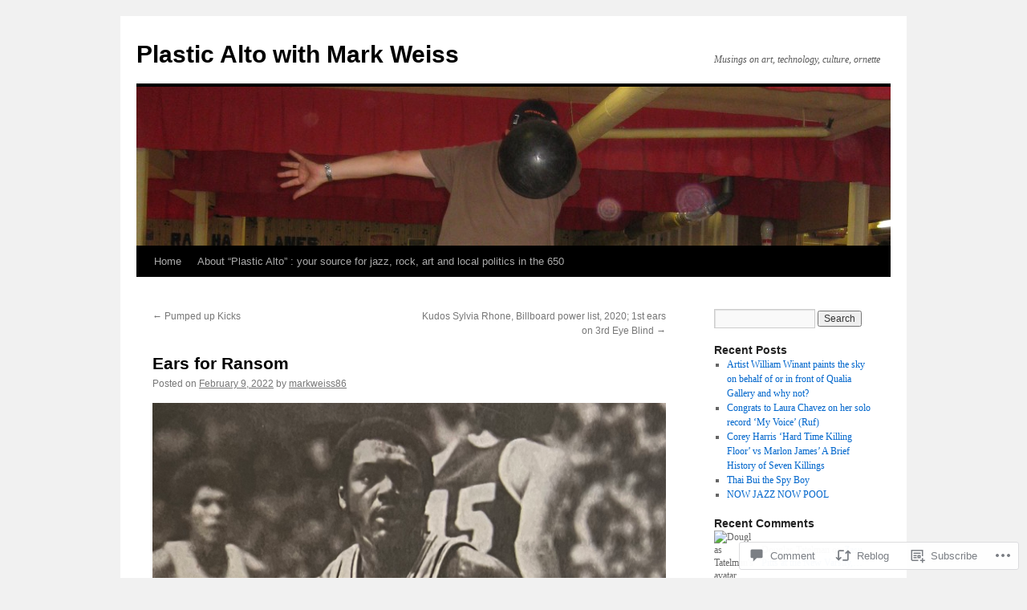

--- FILE ---
content_type: text/html; charset=UTF-8
request_url: https://markweiss86.com/2022/02/09/ears-for-ransom/
body_size: 26849
content:
<!DOCTYPE html>
<html lang="en">
<head>
<meta charset="UTF-8" />
<title>
Ears for Ransom | Plastic Alto with Mark Weiss</title>
<link rel="profile" href="https://gmpg.org/xfn/11" />
<link rel="stylesheet" type="text/css" media="all" href="https://s0.wp.com/wp-content/themes/pub/twentyten/style.css?m=1659017451i&amp;ver=20190507" />
<link rel="pingback" href="https://markweiss86.com/xmlrpc.php">
<meta name='robots' content='max-image-preview:large' />

<!-- Async WordPress.com Remote Login -->
<script id="wpcom_remote_login_js">
var wpcom_remote_login_extra_auth = '';
function wpcom_remote_login_remove_dom_node_id( element_id ) {
	var dom_node = document.getElementById( element_id );
	if ( dom_node ) { dom_node.parentNode.removeChild( dom_node ); }
}
function wpcom_remote_login_remove_dom_node_classes( class_name ) {
	var dom_nodes = document.querySelectorAll( '.' + class_name );
	for ( var i = 0; i < dom_nodes.length; i++ ) {
		dom_nodes[ i ].parentNode.removeChild( dom_nodes[ i ] );
	}
}
function wpcom_remote_login_final_cleanup() {
	wpcom_remote_login_remove_dom_node_classes( "wpcom_remote_login_msg" );
	wpcom_remote_login_remove_dom_node_id( "wpcom_remote_login_key" );
	wpcom_remote_login_remove_dom_node_id( "wpcom_remote_login_validate" );
	wpcom_remote_login_remove_dom_node_id( "wpcom_remote_login_js" );
	wpcom_remote_login_remove_dom_node_id( "wpcom_request_access_iframe" );
	wpcom_remote_login_remove_dom_node_id( "wpcom_request_access_styles" );
}

// Watch for messages back from the remote login
window.addEventListener( "message", function( e ) {
	if ( e.origin === "https://r-login.wordpress.com" ) {
		var data = {};
		try {
			data = JSON.parse( e.data );
		} catch( e ) {
			wpcom_remote_login_final_cleanup();
			return;
		}

		if ( data.msg === 'LOGIN' ) {
			// Clean up the login check iframe
			wpcom_remote_login_remove_dom_node_id( "wpcom_remote_login_key" );

			var id_regex = new RegExp( /^[0-9]+$/ );
			var token_regex = new RegExp( /^.*|.*|.*$/ );
			if (
				token_regex.test( data.token )
				&& id_regex.test( data.wpcomid )
			) {
				// We have everything we need to ask for a login
				var script = document.createElement( "script" );
				script.setAttribute( "id", "wpcom_remote_login_validate" );
				script.src = '/remote-login.php?wpcom_remote_login=validate'
					+ '&wpcomid=' + data.wpcomid
					+ '&token=' + encodeURIComponent( data.token )
					+ '&host=' + window.location.protocol
					+ '//' + window.location.hostname
					+ '&postid=35950'
					+ '&is_singular=1';
				document.body.appendChild( script );
			}

			return;
		}

		// Safari ITP, not logged in, so redirect
		if ( data.msg === 'LOGIN-REDIRECT' ) {
			window.location = 'https://wordpress.com/log-in?redirect_to=' + window.location.href;
			return;
		}

		// Safari ITP, storage access failed, remove the request
		if ( data.msg === 'LOGIN-REMOVE' ) {
			var css_zap = 'html { -webkit-transition: margin-top 1s; transition: margin-top 1s; } /* 9001 */ html { margin-top: 0 !important; } * html body { margin-top: 0 !important; } @media screen and ( max-width: 782px ) { html { margin-top: 0 !important; } * html body { margin-top: 0 !important; } }';
			var style_zap = document.createElement( 'style' );
			style_zap.type = 'text/css';
			style_zap.appendChild( document.createTextNode( css_zap ) );
			document.body.appendChild( style_zap );

			var e = document.getElementById( 'wpcom_request_access_iframe' );
			e.parentNode.removeChild( e );

			document.cookie = 'wordpress_com_login_access=denied; path=/; max-age=31536000';

			return;
		}

		// Safari ITP
		if ( data.msg === 'REQUEST_ACCESS' ) {
			console.log( 'request access: safari' );

			// Check ITP iframe enable/disable knob
			if ( wpcom_remote_login_extra_auth !== 'safari_itp_iframe' ) {
				return;
			}

			// If we are in a "private window" there is no ITP.
			var private_window = false;
			try {
				var opendb = window.openDatabase( null, null, null, null );
			} catch( e ) {
				private_window = true;
			}

			if ( private_window ) {
				console.log( 'private window' );
				return;
			}

			var iframe = document.createElement( 'iframe' );
			iframe.id = 'wpcom_request_access_iframe';
			iframe.setAttribute( 'scrolling', 'no' );
			iframe.setAttribute( 'sandbox', 'allow-storage-access-by-user-activation allow-scripts allow-same-origin allow-top-navigation-by-user-activation' );
			iframe.src = 'https://r-login.wordpress.com/remote-login.php?wpcom_remote_login=request_access&origin=' + encodeURIComponent( data.origin ) + '&wpcomid=' + encodeURIComponent( data.wpcomid );

			var css = 'html { -webkit-transition: margin-top 1s; transition: margin-top 1s; } /* 9001 */ html { margin-top: 46px !important; } * html body { margin-top: 46px !important; } @media screen and ( max-width: 660px ) { html { margin-top: 71px !important; } * html body { margin-top: 71px !important; } #wpcom_request_access_iframe { display: block; height: 71px !important; } } #wpcom_request_access_iframe { border: 0px; height: 46px; position: fixed; top: 0; left: 0; width: 100%; min-width: 100%; z-index: 99999; background: #23282d; } ';

			var style = document.createElement( 'style' );
			style.type = 'text/css';
			style.id = 'wpcom_request_access_styles';
			style.appendChild( document.createTextNode( css ) );
			document.body.appendChild( style );

			document.body.appendChild( iframe );
		}

		if ( data.msg === 'DONE' ) {
			wpcom_remote_login_final_cleanup();
		}
	}
}, false );

// Inject the remote login iframe after the page has had a chance to load
// more critical resources
window.addEventListener( "DOMContentLoaded", function( e ) {
	var iframe = document.createElement( "iframe" );
	iframe.style.display = "none";
	iframe.setAttribute( "scrolling", "no" );
	iframe.setAttribute( "id", "wpcom_remote_login_key" );
	iframe.src = "https://r-login.wordpress.com/remote-login.php"
		+ "?wpcom_remote_login=key"
		+ "&origin=aHR0cHM6Ly9tYXJrd2Vpc3M4Ni5jb20%3D"
		+ "&wpcomid=15642371"
		+ "&time=" + Math.floor( Date.now() / 1000 );
	document.body.appendChild( iframe );
}, false );
</script>
<link rel='dns-prefetch' href='//s0.wp.com' />
<link rel='dns-prefetch' href='//widgets.wp.com' />
<link rel="alternate" type="application/rss+xml" title="Plastic Alto with Mark Weiss &raquo; Feed" href="https://markweiss86.com/feed/" />
<link rel="alternate" type="application/rss+xml" title="Plastic Alto with Mark Weiss &raquo; Comments Feed" href="https://markweiss86.com/comments/feed/" />
<link rel="alternate" type="application/rss+xml" title="Plastic Alto with Mark Weiss &raquo; Ears for Ransom Comments Feed" href="https://markweiss86.com/2022/02/09/ears-for-ransom/feed/" />
	<script type="text/javascript">
		/* <![CDATA[ */
		function addLoadEvent(func) {
			var oldonload = window.onload;
			if (typeof window.onload != 'function') {
				window.onload = func;
			} else {
				window.onload = function () {
					oldonload();
					func();
				}
			}
		}
		/* ]]> */
	</script>
	<link crossorigin='anonymous' rel='stylesheet' id='all-css-0-1' href='/_static/??-eJxtzEkKgDAMQNELWYNjcSGeRdog1Q7BpHh9UQRBXD74fDhImRQFo0DIinxeXGRYUWg222PgHCEkmz0y7OhnQasosXxUGuYC/o/ebfh+b135FMZKd02th77t1hMpiDR+&cssminify=yes' type='text/css' media='all' />
<style id='wp-emoji-styles-inline-css'>

	img.wp-smiley, img.emoji {
		display: inline !important;
		border: none !important;
		box-shadow: none !important;
		height: 1em !important;
		width: 1em !important;
		margin: 0 0.07em !important;
		vertical-align: -0.1em !important;
		background: none !important;
		padding: 0 !important;
	}
/*# sourceURL=wp-emoji-styles-inline-css */
</style>
<link crossorigin='anonymous' rel='stylesheet' id='all-css-2-1' href='/wp-content/plugins/gutenberg-core/v22.2.0/build/styles/block-library/style.css?m=1764855221i&cssminify=yes' type='text/css' media='all' />
<style id='wp-block-library-inline-css'>
.has-text-align-justify {
	text-align:justify;
}
.has-text-align-justify{text-align:justify;}

/*# sourceURL=wp-block-library-inline-css */
</style><style id='wp-block-image-inline-css'>
.wp-block-image>a,.wp-block-image>figure>a{display:inline-block}.wp-block-image img{box-sizing:border-box;height:auto;max-width:100%;vertical-align:bottom}@media not (prefers-reduced-motion){.wp-block-image img.hide{visibility:hidden}.wp-block-image img.show{animation:show-content-image .4s}}.wp-block-image[style*=border-radius] img,.wp-block-image[style*=border-radius]>a{border-radius:inherit}.wp-block-image.has-custom-border img{box-sizing:border-box}.wp-block-image.aligncenter{text-align:center}.wp-block-image.alignfull>a,.wp-block-image.alignwide>a{width:100%}.wp-block-image.alignfull img,.wp-block-image.alignwide img{height:auto;width:100%}.wp-block-image .aligncenter,.wp-block-image .alignleft,.wp-block-image .alignright,.wp-block-image.aligncenter,.wp-block-image.alignleft,.wp-block-image.alignright{display:table}.wp-block-image .aligncenter>figcaption,.wp-block-image .alignleft>figcaption,.wp-block-image .alignright>figcaption,.wp-block-image.aligncenter>figcaption,.wp-block-image.alignleft>figcaption,.wp-block-image.alignright>figcaption{caption-side:bottom;display:table-caption}.wp-block-image .alignleft{float:left;margin:.5em 1em .5em 0}.wp-block-image .alignright{float:right;margin:.5em 0 .5em 1em}.wp-block-image .aligncenter{margin-left:auto;margin-right:auto}.wp-block-image :where(figcaption){margin-bottom:1em;margin-top:.5em}.wp-block-image.is-style-circle-mask img{border-radius:9999px}@supports ((-webkit-mask-image:none) or (mask-image:none)) or (-webkit-mask-image:none){.wp-block-image.is-style-circle-mask img{border-radius:0;-webkit-mask-image:url('data:image/svg+xml;utf8,<svg viewBox="0 0 100 100" xmlns="http://www.w3.org/2000/svg"><circle cx="50" cy="50" r="50"/></svg>');mask-image:url('data:image/svg+xml;utf8,<svg viewBox="0 0 100 100" xmlns="http://www.w3.org/2000/svg"><circle cx="50" cy="50" r="50"/></svg>');mask-mode:alpha;-webkit-mask-position:center;mask-position:center;-webkit-mask-repeat:no-repeat;mask-repeat:no-repeat;-webkit-mask-size:contain;mask-size:contain}}:root :where(.wp-block-image.is-style-rounded img,.wp-block-image .is-style-rounded img){border-radius:9999px}.wp-block-image figure{margin:0}.wp-lightbox-container{display:flex;flex-direction:column;position:relative}.wp-lightbox-container img{cursor:zoom-in}.wp-lightbox-container img:hover+button{opacity:1}.wp-lightbox-container button{align-items:center;backdrop-filter:blur(16px) saturate(180%);background-color:#5a5a5a40;border:none;border-radius:4px;cursor:zoom-in;display:flex;height:20px;justify-content:center;opacity:0;padding:0;position:absolute;right:16px;text-align:center;top:16px;width:20px;z-index:100}@media not (prefers-reduced-motion){.wp-lightbox-container button{transition:opacity .2s ease}}.wp-lightbox-container button:focus-visible{outline:3px auto #5a5a5a40;outline:3px auto -webkit-focus-ring-color;outline-offset:3px}.wp-lightbox-container button:hover{cursor:pointer;opacity:1}.wp-lightbox-container button:focus{opacity:1}.wp-lightbox-container button:focus,.wp-lightbox-container button:hover,.wp-lightbox-container button:not(:hover):not(:active):not(.has-background){background-color:#5a5a5a40;border:none}.wp-lightbox-overlay{box-sizing:border-box;cursor:zoom-out;height:100vh;left:0;overflow:hidden;position:fixed;top:0;visibility:hidden;width:100%;z-index:100000}.wp-lightbox-overlay .close-button{align-items:center;cursor:pointer;display:flex;justify-content:center;min-height:40px;min-width:40px;padding:0;position:absolute;right:calc(env(safe-area-inset-right) + 16px);top:calc(env(safe-area-inset-top) + 16px);z-index:5000000}.wp-lightbox-overlay .close-button:focus,.wp-lightbox-overlay .close-button:hover,.wp-lightbox-overlay .close-button:not(:hover):not(:active):not(.has-background){background:none;border:none}.wp-lightbox-overlay .lightbox-image-container{height:var(--wp--lightbox-container-height);left:50%;overflow:hidden;position:absolute;top:50%;transform:translate(-50%,-50%);transform-origin:top left;width:var(--wp--lightbox-container-width);z-index:9999999999}.wp-lightbox-overlay .wp-block-image{align-items:center;box-sizing:border-box;display:flex;height:100%;justify-content:center;margin:0;position:relative;transform-origin:0 0;width:100%;z-index:3000000}.wp-lightbox-overlay .wp-block-image img{height:var(--wp--lightbox-image-height);min-height:var(--wp--lightbox-image-height);min-width:var(--wp--lightbox-image-width);width:var(--wp--lightbox-image-width)}.wp-lightbox-overlay .wp-block-image figcaption{display:none}.wp-lightbox-overlay button{background:none;border:none}.wp-lightbox-overlay .scrim{background-color:#fff;height:100%;opacity:.9;position:absolute;width:100%;z-index:2000000}.wp-lightbox-overlay.active{visibility:visible}@media not (prefers-reduced-motion){.wp-lightbox-overlay.active{animation:turn-on-visibility .25s both}.wp-lightbox-overlay.active img{animation:turn-on-visibility .35s both}.wp-lightbox-overlay.show-closing-animation:not(.active){animation:turn-off-visibility .35s both}.wp-lightbox-overlay.show-closing-animation:not(.active) img{animation:turn-off-visibility .25s both}.wp-lightbox-overlay.zoom.active{animation:none;opacity:1;visibility:visible}.wp-lightbox-overlay.zoom.active .lightbox-image-container{animation:lightbox-zoom-in .4s}.wp-lightbox-overlay.zoom.active .lightbox-image-container img{animation:none}.wp-lightbox-overlay.zoom.active .scrim{animation:turn-on-visibility .4s forwards}.wp-lightbox-overlay.zoom.show-closing-animation:not(.active){animation:none}.wp-lightbox-overlay.zoom.show-closing-animation:not(.active) .lightbox-image-container{animation:lightbox-zoom-out .4s}.wp-lightbox-overlay.zoom.show-closing-animation:not(.active) .lightbox-image-container img{animation:none}.wp-lightbox-overlay.zoom.show-closing-animation:not(.active) .scrim{animation:turn-off-visibility .4s forwards}}@keyframes show-content-image{0%{visibility:hidden}99%{visibility:hidden}to{visibility:visible}}@keyframes turn-on-visibility{0%{opacity:0}to{opacity:1}}@keyframes turn-off-visibility{0%{opacity:1;visibility:visible}99%{opacity:0;visibility:visible}to{opacity:0;visibility:hidden}}@keyframes lightbox-zoom-in{0%{transform:translate(calc((-100vw + var(--wp--lightbox-scrollbar-width))/2 + var(--wp--lightbox-initial-left-position)),calc(-50vh + var(--wp--lightbox-initial-top-position))) scale(var(--wp--lightbox-scale))}to{transform:translate(-50%,-50%) scale(1)}}@keyframes lightbox-zoom-out{0%{transform:translate(-50%,-50%) scale(1);visibility:visible}99%{visibility:visible}to{transform:translate(calc((-100vw + var(--wp--lightbox-scrollbar-width))/2 + var(--wp--lightbox-initial-left-position)),calc(-50vh + var(--wp--lightbox-initial-top-position))) scale(var(--wp--lightbox-scale));visibility:hidden}}
/*# sourceURL=/wp-content/plugins/gutenberg-core/v22.2.0/build/styles/block-library/image/style.css */
</style>
<style id='wp-block-image-theme-inline-css'>
:root :where(.wp-block-image figcaption){color:#555;font-size:13px;text-align:center}.is-dark-theme :root :where(.wp-block-image figcaption){color:#ffffffa6}.wp-block-image{margin:0 0 1em}
/*# sourceURL=/wp-content/plugins/gutenberg-core/v22.2.0/build/styles/block-library/image/theme.css */
</style>
<style id='global-styles-inline-css'>
:root{--wp--preset--aspect-ratio--square: 1;--wp--preset--aspect-ratio--4-3: 4/3;--wp--preset--aspect-ratio--3-4: 3/4;--wp--preset--aspect-ratio--3-2: 3/2;--wp--preset--aspect-ratio--2-3: 2/3;--wp--preset--aspect-ratio--16-9: 16/9;--wp--preset--aspect-ratio--9-16: 9/16;--wp--preset--color--black: #000;--wp--preset--color--cyan-bluish-gray: #abb8c3;--wp--preset--color--white: #fff;--wp--preset--color--pale-pink: #f78da7;--wp--preset--color--vivid-red: #cf2e2e;--wp--preset--color--luminous-vivid-orange: #ff6900;--wp--preset--color--luminous-vivid-amber: #fcb900;--wp--preset--color--light-green-cyan: #7bdcb5;--wp--preset--color--vivid-green-cyan: #00d084;--wp--preset--color--pale-cyan-blue: #8ed1fc;--wp--preset--color--vivid-cyan-blue: #0693e3;--wp--preset--color--vivid-purple: #9b51e0;--wp--preset--color--blue: #0066cc;--wp--preset--color--medium-gray: #666;--wp--preset--color--light-gray: #f1f1f1;--wp--preset--gradient--vivid-cyan-blue-to-vivid-purple: linear-gradient(135deg,rgb(6,147,227) 0%,rgb(155,81,224) 100%);--wp--preset--gradient--light-green-cyan-to-vivid-green-cyan: linear-gradient(135deg,rgb(122,220,180) 0%,rgb(0,208,130) 100%);--wp--preset--gradient--luminous-vivid-amber-to-luminous-vivid-orange: linear-gradient(135deg,rgb(252,185,0) 0%,rgb(255,105,0) 100%);--wp--preset--gradient--luminous-vivid-orange-to-vivid-red: linear-gradient(135deg,rgb(255,105,0) 0%,rgb(207,46,46) 100%);--wp--preset--gradient--very-light-gray-to-cyan-bluish-gray: linear-gradient(135deg,rgb(238,238,238) 0%,rgb(169,184,195) 100%);--wp--preset--gradient--cool-to-warm-spectrum: linear-gradient(135deg,rgb(74,234,220) 0%,rgb(151,120,209) 20%,rgb(207,42,186) 40%,rgb(238,44,130) 60%,rgb(251,105,98) 80%,rgb(254,248,76) 100%);--wp--preset--gradient--blush-light-purple: linear-gradient(135deg,rgb(255,206,236) 0%,rgb(152,150,240) 100%);--wp--preset--gradient--blush-bordeaux: linear-gradient(135deg,rgb(254,205,165) 0%,rgb(254,45,45) 50%,rgb(107,0,62) 100%);--wp--preset--gradient--luminous-dusk: linear-gradient(135deg,rgb(255,203,112) 0%,rgb(199,81,192) 50%,rgb(65,88,208) 100%);--wp--preset--gradient--pale-ocean: linear-gradient(135deg,rgb(255,245,203) 0%,rgb(182,227,212) 50%,rgb(51,167,181) 100%);--wp--preset--gradient--electric-grass: linear-gradient(135deg,rgb(202,248,128) 0%,rgb(113,206,126) 100%);--wp--preset--gradient--midnight: linear-gradient(135deg,rgb(2,3,129) 0%,rgb(40,116,252) 100%);--wp--preset--font-size--small: 13px;--wp--preset--font-size--medium: 20px;--wp--preset--font-size--large: 36px;--wp--preset--font-size--x-large: 42px;--wp--preset--font-family--albert-sans: 'Albert Sans', sans-serif;--wp--preset--font-family--alegreya: Alegreya, serif;--wp--preset--font-family--arvo: Arvo, serif;--wp--preset--font-family--bodoni-moda: 'Bodoni Moda', serif;--wp--preset--font-family--bricolage-grotesque: 'Bricolage Grotesque', sans-serif;--wp--preset--font-family--cabin: Cabin, sans-serif;--wp--preset--font-family--chivo: Chivo, sans-serif;--wp--preset--font-family--commissioner: Commissioner, sans-serif;--wp--preset--font-family--cormorant: Cormorant, serif;--wp--preset--font-family--courier-prime: 'Courier Prime', monospace;--wp--preset--font-family--crimson-pro: 'Crimson Pro', serif;--wp--preset--font-family--dm-mono: 'DM Mono', monospace;--wp--preset--font-family--dm-sans: 'DM Sans', sans-serif;--wp--preset--font-family--dm-serif-display: 'DM Serif Display', serif;--wp--preset--font-family--domine: Domine, serif;--wp--preset--font-family--eb-garamond: 'EB Garamond', serif;--wp--preset--font-family--epilogue: Epilogue, sans-serif;--wp--preset--font-family--fahkwang: Fahkwang, sans-serif;--wp--preset--font-family--figtree: Figtree, sans-serif;--wp--preset--font-family--fira-sans: 'Fira Sans', sans-serif;--wp--preset--font-family--fjalla-one: 'Fjalla One', sans-serif;--wp--preset--font-family--fraunces: Fraunces, serif;--wp--preset--font-family--gabarito: Gabarito, system-ui;--wp--preset--font-family--ibm-plex-mono: 'IBM Plex Mono', monospace;--wp--preset--font-family--ibm-plex-sans: 'IBM Plex Sans', sans-serif;--wp--preset--font-family--ibarra-real-nova: 'Ibarra Real Nova', serif;--wp--preset--font-family--instrument-serif: 'Instrument Serif', serif;--wp--preset--font-family--inter: Inter, sans-serif;--wp--preset--font-family--josefin-sans: 'Josefin Sans', sans-serif;--wp--preset--font-family--jost: Jost, sans-serif;--wp--preset--font-family--libre-baskerville: 'Libre Baskerville', serif;--wp--preset--font-family--libre-franklin: 'Libre Franklin', sans-serif;--wp--preset--font-family--literata: Literata, serif;--wp--preset--font-family--lora: Lora, serif;--wp--preset--font-family--merriweather: Merriweather, serif;--wp--preset--font-family--montserrat: Montserrat, sans-serif;--wp--preset--font-family--newsreader: Newsreader, serif;--wp--preset--font-family--noto-sans-mono: 'Noto Sans Mono', sans-serif;--wp--preset--font-family--nunito: Nunito, sans-serif;--wp--preset--font-family--open-sans: 'Open Sans', sans-serif;--wp--preset--font-family--overpass: Overpass, sans-serif;--wp--preset--font-family--pt-serif: 'PT Serif', serif;--wp--preset--font-family--petrona: Petrona, serif;--wp--preset--font-family--piazzolla: Piazzolla, serif;--wp--preset--font-family--playfair-display: 'Playfair Display', serif;--wp--preset--font-family--plus-jakarta-sans: 'Plus Jakarta Sans', sans-serif;--wp--preset--font-family--poppins: Poppins, sans-serif;--wp--preset--font-family--raleway: Raleway, sans-serif;--wp--preset--font-family--roboto: Roboto, sans-serif;--wp--preset--font-family--roboto-slab: 'Roboto Slab', serif;--wp--preset--font-family--rubik: Rubik, sans-serif;--wp--preset--font-family--rufina: Rufina, serif;--wp--preset--font-family--sora: Sora, sans-serif;--wp--preset--font-family--source-sans-3: 'Source Sans 3', sans-serif;--wp--preset--font-family--source-serif-4: 'Source Serif 4', serif;--wp--preset--font-family--space-mono: 'Space Mono', monospace;--wp--preset--font-family--syne: Syne, sans-serif;--wp--preset--font-family--texturina: Texturina, serif;--wp--preset--font-family--urbanist: Urbanist, sans-serif;--wp--preset--font-family--work-sans: 'Work Sans', sans-serif;--wp--preset--spacing--20: 0.44rem;--wp--preset--spacing--30: 0.67rem;--wp--preset--spacing--40: 1rem;--wp--preset--spacing--50: 1.5rem;--wp--preset--spacing--60: 2.25rem;--wp--preset--spacing--70: 3.38rem;--wp--preset--spacing--80: 5.06rem;--wp--preset--shadow--natural: 6px 6px 9px rgba(0, 0, 0, 0.2);--wp--preset--shadow--deep: 12px 12px 50px rgba(0, 0, 0, 0.4);--wp--preset--shadow--sharp: 6px 6px 0px rgba(0, 0, 0, 0.2);--wp--preset--shadow--outlined: 6px 6px 0px -3px rgb(255, 255, 255), 6px 6px rgb(0, 0, 0);--wp--preset--shadow--crisp: 6px 6px 0px rgb(0, 0, 0);}:where(.is-layout-flex){gap: 0.5em;}:where(.is-layout-grid){gap: 0.5em;}body .is-layout-flex{display: flex;}.is-layout-flex{flex-wrap: wrap;align-items: center;}.is-layout-flex > :is(*, div){margin: 0;}body .is-layout-grid{display: grid;}.is-layout-grid > :is(*, div){margin: 0;}:where(.wp-block-columns.is-layout-flex){gap: 2em;}:where(.wp-block-columns.is-layout-grid){gap: 2em;}:where(.wp-block-post-template.is-layout-flex){gap: 1.25em;}:where(.wp-block-post-template.is-layout-grid){gap: 1.25em;}.has-black-color{color: var(--wp--preset--color--black) !important;}.has-cyan-bluish-gray-color{color: var(--wp--preset--color--cyan-bluish-gray) !important;}.has-white-color{color: var(--wp--preset--color--white) !important;}.has-pale-pink-color{color: var(--wp--preset--color--pale-pink) !important;}.has-vivid-red-color{color: var(--wp--preset--color--vivid-red) !important;}.has-luminous-vivid-orange-color{color: var(--wp--preset--color--luminous-vivid-orange) !important;}.has-luminous-vivid-amber-color{color: var(--wp--preset--color--luminous-vivid-amber) !important;}.has-light-green-cyan-color{color: var(--wp--preset--color--light-green-cyan) !important;}.has-vivid-green-cyan-color{color: var(--wp--preset--color--vivid-green-cyan) !important;}.has-pale-cyan-blue-color{color: var(--wp--preset--color--pale-cyan-blue) !important;}.has-vivid-cyan-blue-color{color: var(--wp--preset--color--vivid-cyan-blue) !important;}.has-vivid-purple-color{color: var(--wp--preset--color--vivid-purple) !important;}.has-black-background-color{background-color: var(--wp--preset--color--black) !important;}.has-cyan-bluish-gray-background-color{background-color: var(--wp--preset--color--cyan-bluish-gray) !important;}.has-white-background-color{background-color: var(--wp--preset--color--white) !important;}.has-pale-pink-background-color{background-color: var(--wp--preset--color--pale-pink) !important;}.has-vivid-red-background-color{background-color: var(--wp--preset--color--vivid-red) !important;}.has-luminous-vivid-orange-background-color{background-color: var(--wp--preset--color--luminous-vivid-orange) !important;}.has-luminous-vivid-amber-background-color{background-color: var(--wp--preset--color--luminous-vivid-amber) !important;}.has-light-green-cyan-background-color{background-color: var(--wp--preset--color--light-green-cyan) !important;}.has-vivid-green-cyan-background-color{background-color: var(--wp--preset--color--vivid-green-cyan) !important;}.has-pale-cyan-blue-background-color{background-color: var(--wp--preset--color--pale-cyan-blue) !important;}.has-vivid-cyan-blue-background-color{background-color: var(--wp--preset--color--vivid-cyan-blue) !important;}.has-vivid-purple-background-color{background-color: var(--wp--preset--color--vivid-purple) !important;}.has-black-border-color{border-color: var(--wp--preset--color--black) !important;}.has-cyan-bluish-gray-border-color{border-color: var(--wp--preset--color--cyan-bluish-gray) !important;}.has-white-border-color{border-color: var(--wp--preset--color--white) !important;}.has-pale-pink-border-color{border-color: var(--wp--preset--color--pale-pink) !important;}.has-vivid-red-border-color{border-color: var(--wp--preset--color--vivid-red) !important;}.has-luminous-vivid-orange-border-color{border-color: var(--wp--preset--color--luminous-vivid-orange) !important;}.has-luminous-vivid-amber-border-color{border-color: var(--wp--preset--color--luminous-vivid-amber) !important;}.has-light-green-cyan-border-color{border-color: var(--wp--preset--color--light-green-cyan) !important;}.has-vivid-green-cyan-border-color{border-color: var(--wp--preset--color--vivid-green-cyan) !important;}.has-pale-cyan-blue-border-color{border-color: var(--wp--preset--color--pale-cyan-blue) !important;}.has-vivid-cyan-blue-border-color{border-color: var(--wp--preset--color--vivid-cyan-blue) !important;}.has-vivid-purple-border-color{border-color: var(--wp--preset--color--vivid-purple) !important;}.has-vivid-cyan-blue-to-vivid-purple-gradient-background{background: var(--wp--preset--gradient--vivid-cyan-blue-to-vivid-purple) !important;}.has-light-green-cyan-to-vivid-green-cyan-gradient-background{background: var(--wp--preset--gradient--light-green-cyan-to-vivid-green-cyan) !important;}.has-luminous-vivid-amber-to-luminous-vivid-orange-gradient-background{background: var(--wp--preset--gradient--luminous-vivid-amber-to-luminous-vivid-orange) !important;}.has-luminous-vivid-orange-to-vivid-red-gradient-background{background: var(--wp--preset--gradient--luminous-vivid-orange-to-vivid-red) !important;}.has-very-light-gray-to-cyan-bluish-gray-gradient-background{background: var(--wp--preset--gradient--very-light-gray-to-cyan-bluish-gray) !important;}.has-cool-to-warm-spectrum-gradient-background{background: var(--wp--preset--gradient--cool-to-warm-spectrum) !important;}.has-blush-light-purple-gradient-background{background: var(--wp--preset--gradient--blush-light-purple) !important;}.has-blush-bordeaux-gradient-background{background: var(--wp--preset--gradient--blush-bordeaux) !important;}.has-luminous-dusk-gradient-background{background: var(--wp--preset--gradient--luminous-dusk) !important;}.has-pale-ocean-gradient-background{background: var(--wp--preset--gradient--pale-ocean) !important;}.has-electric-grass-gradient-background{background: var(--wp--preset--gradient--electric-grass) !important;}.has-midnight-gradient-background{background: var(--wp--preset--gradient--midnight) !important;}.has-small-font-size{font-size: var(--wp--preset--font-size--small) !important;}.has-medium-font-size{font-size: var(--wp--preset--font-size--medium) !important;}.has-large-font-size{font-size: var(--wp--preset--font-size--large) !important;}.has-x-large-font-size{font-size: var(--wp--preset--font-size--x-large) !important;}.has-albert-sans-font-family{font-family: var(--wp--preset--font-family--albert-sans) !important;}.has-alegreya-font-family{font-family: var(--wp--preset--font-family--alegreya) !important;}.has-arvo-font-family{font-family: var(--wp--preset--font-family--arvo) !important;}.has-bodoni-moda-font-family{font-family: var(--wp--preset--font-family--bodoni-moda) !important;}.has-bricolage-grotesque-font-family{font-family: var(--wp--preset--font-family--bricolage-grotesque) !important;}.has-cabin-font-family{font-family: var(--wp--preset--font-family--cabin) !important;}.has-chivo-font-family{font-family: var(--wp--preset--font-family--chivo) !important;}.has-commissioner-font-family{font-family: var(--wp--preset--font-family--commissioner) !important;}.has-cormorant-font-family{font-family: var(--wp--preset--font-family--cormorant) !important;}.has-courier-prime-font-family{font-family: var(--wp--preset--font-family--courier-prime) !important;}.has-crimson-pro-font-family{font-family: var(--wp--preset--font-family--crimson-pro) !important;}.has-dm-mono-font-family{font-family: var(--wp--preset--font-family--dm-mono) !important;}.has-dm-sans-font-family{font-family: var(--wp--preset--font-family--dm-sans) !important;}.has-dm-serif-display-font-family{font-family: var(--wp--preset--font-family--dm-serif-display) !important;}.has-domine-font-family{font-family: var(--wp--preset--font-family--domine) !important;}.has-eb-garamond-font-family{font-family: var(--wp--preset--font-family--eb-garamond) !important;}.has-epilogue-font-family{font-family: var(--wp--preset--font-family--epilogue) !important;}.has-fahkwang-font-family{font-family: var(--wp--preset--font-family--fahkwang) !important;}.has-figtree-font-family{font-family: var(--wp--preset--font-family--figtree) !important;}.has-fira-sans-font-family{font-family: var(--wp--preset--font-family--fira-sans) !important;}.has-fjalla-one-font-family{font-family: var(--wp--preset--font-family--fjalla-one) !important;}.has-fraunces-font-family{font-family: var(--wp--preset--font-family--fraunces) !important;}.has-gabarito-font-family{font-family: var(--wp--preset--font-family--gabarito) !important;}.has-ibm-plex-mono-font-family{font-family: var(--wp--preset--font-family--ibm-plex-mono) !important;}.has-ibm-plex-sans-font-family{font-family: var(--wp--preset--font-family--ibm-plex-sans) !important;}.has-ibarra-real-nova-font-family{font-family: var(--wp--preset--font-family--ibarra-real-nova) !important;}.has-instrument-serif-font-family{font-family: var(--wp--preset--font-family--instrument-serif) !important;}.has-inter-font-family{font-family: var(--wp--preset--font-family--inter) !important;}.has-josefin-sans-font-family{font-family: var(--wp--preset--font-family--josefin-sans) !important;}.has-jost-font-family{font-family: var(--wp--preset--font-family--jost) !important;}.has-libre-baskerville-font-family{font-family: var(--wp--preset--font-family--libre-baskerville) !important;}.has-libre-franklin-font-family{font-family: var(--wp--preset--font-family--libre-franklin) !important;}.has-literata-font-family{font-family: var(--wp--preset--font-family--literata) !important;}.has-lora-font-family{font-family: var(--wp--preset--font-family--lora) !important;}.has-merriweather-font-family{font-family: var(--wp--preset--font-family--merriweather) !important;}.has-montserrat-font-family{font-family: var(--wp--preset--font-family--montserrat) !important;}.has-newsreader-font-family{font-family: var(--wp--preset--font-family--newsreader) !important;}.has-noto-sans-mono-font-family{font-family: var(--wp--preset--font-family--noto-sans-mono) !important;}.has-nunito-font-family{font-family: var(--wp--preset--font-family--nunito) !important;}.has-open-sans-font-family{font-family: var(--wp--preset--font-family--open-sans) !important;}.has-overpass-font-family{font-family: var(--wp--preset--font-family--overpass) !important;}.has-pt-serif-font-family{font-family: var(--wp--preset--font-family--pt-serif) !important;}.has-petrona-font-family{font-family: var(--wp--preset--font-family--petrona) !important;}.has-piazzolla-font-family{font-family: var(--wp--preset--font-family--piazzolla) !important;}.has-playfair-display-font-family{font-family: var(--wp--preset--font-family--playfair-display) !important;}.has-plus-jakarta-sans-font-family{font-family: var(--wp--preset--font-family--plus-jakarta-sans) !important;}.has-poppins-font-family{font-family: var(--wp--preset--font-family--poppins) !important;}.has-raleway-font-family{font-family: var(--wp--preset--font-family--raleway) !important;}.has-roboto-font-family{font-family: var(--wp--preset--font-family--roboto) !important;}.has-roboto-slab-font-family{font-family: var(--wp--preset--font-family--roboto-slab) !important;}.has-rubik-font-family{font-family: var(--wp--preset--font-family--rubik) !important;}.has-rufina-font-family{font-family: var(--wp--preset--font-family--rufina) !important;}.has-sora-font-family{font-family: var(--wp--preset--font-family--sora) !important;}.has-source-sans-3-font-family{font-family: var(--wp--preset--font-family--source-sans-3) !important;}.has-source-serif-4-font-family{font-family: var(--wp--preset--font-family--source-serif-4) !important;}.has-space-mono-font-family{font-family: var(--wp--preset--font-family--space-mono) !important;}.has-syne-font-family{font-family: var(--wp--preset--font-family--syne) !important;}.has-texturina-font-family{font-family: var(--wp--preset--font-family--texturina) !important;}.has-urbanist-font-family{font-family: var(--wp--preset--font-family--urbanist) !important;}.has-work-sans-font-family{font-family: var(--wp--preset--font-family--work-sans) !important;}
/*# sourceURL=global-styles-inline-css */
</style>

<style id='classic-theme-styles-inline-css'>
/*! This file is auto-generated */
.wp-block-button__link{color:#fff;background-color:#32373c;border-radius:9999px;box-shadow:none;text-decoration:none;padding:calc(.667em + 2px) calc(1.333em + 2px);font-size:1.125em}.wp-block-file__button{background:#32373c;color:#fff;text-decoration:none}
/*# sourceURL=/wp-includes/css/classic-themes.min.css */
</style>
<link crossorigin='anonymous' rel='stylesheet' id='all-css-4-1' href='/_static/??[base64]/f/NV/HKZh/BzH99MVEMJ9yw==&cssminify=yes' type='text/css' media='all' />
<link rel='stylesheet' id='verbum-gutenberg-css-css' href='https://widgets.wp.com/verbum-block-editor/block-editor.css?ver=1738686361' media='all' />
<link crossorigin='anonymous' rel='stylesheet' id='all-css-6-1' href='/_static/??-eJyFjsEOwjAMQ3+IECaxiR0Q37JVoRTaplpSVfv7hRsTEtxsy88ytgKOs1JW1AclEix1Rm0WrJbiHNm95OhEDvivK7pGglYcpy8gVSix+pAFF7JRb9KjtT7sL8gTg12ZNHDeGbjHKSxv9Jau3dCdzv3YX8bnBqh7UWU=&cssminify=yes' type='text/css' media='all' />
<style id='jetpack-global-styles-frontend-style-inline-css'>
:root { --font-headings: unset; --font-base: unset; --font-headings-default: -apple-system,BlinkMacSystemFont,"Segoe UI",Roboto,Oxygen-Sans,Ubuntu,Cantarell,"Helvetica Neue",sans-serif; --font-base-default: -apple-system,BlinkMacSystemFont,"Segoe UI",Roboto,Oxygen-Sans,Ubuntu,Cantarell,"Helvetica Neue",sans-serif;}
/*# sourceURL=jetpack-global-styles-frontend-style-inline-css */
</style>
<link crossorigin='anonymous' rel='stylesheet' id='all-css-8-1' href='/_static/??-eJyNjcsKAjEMRX/IGtQZBxfip0hMS9sxTYppGfx7H7gRN+7ugcs5sFRHKi1Ig9Jd5R6zGMyhVaTrh8G6QFHfORhYwlvw6P39PbPENZmt4G/ROQuBKWVkxxrVvuBH1lIoz2waILJekF+HUzlupnG3nQ77YZwfuRJIaQ==&cssminify=yes' type='text/css' media='all' />
<script type="text/javascript" id="jetpack_related-posts-js-extra">
/* <![CDATA[ */
var related_posts_js_options = {"post_heading":"h4"};
//# sourceURL=jetpack_related-posts-js-extra
/* ]]> */
</script>
<script type="text/javascript" id="wpcom-actionbar-placeholder-js-extra">
/* <![CDATA[ */
var actionbardata = {"siteID":"15642371","postID":"35950","siteURL":"https://markweiss86.com","xhrURL":"https://markweiss86.com/wp-admin/admin-ajax.php","nonce":"2b4b87fe72","isLoggedIn":"","statusMessage":"","subsEmailDefault":"instantly","proxyScriptUrl":"https://s0.wp.com/wp-content/js/wpcom-proxy-request.js?m=1513050504i&amp;ver=20211021","shortlink":"https://wp.me/p13Dij-9lQ","i18n":{"followedText":"New posts from this site will now appear in your \u003Ca href=\"https://wordpress.com/reader\"\u003EReader\u003C/a\u003E","foldBar":"Collapse this bar","unfoldBar":"Expand this bar","shortLinkCopied":"Shortlink copied to clipboard."}};
//# sourceURL=wpcom-actionbar-placeholder-js-extra
/* ]]> */
</script>
<script type="text/javascript" id="jetpack-mu-wpcom-settings-js-before">
/* <![CDATA[ */
var JETPACK_MU_WPCOM_SETTINGS = {"assetsUrl":"https://s0.wp.com/wp-content/mu-plugins/jetpack-mu-wpcom-plugin/sun/jetpack_vendor/automattic/jetpack-mu-wpcom/src/build/"};
//# sourceURL=jetpack-mu-wpcom-settings-js-before
/* ]]> */
</script>
<script crossorigin='anonymous' type='text/javascript'  src='/_static/??/wp-content/mu-plugins/jetpack-plugin/sun/_inc/build/related-posts/related-posts.min.js,/wp-content/js/rlt-proxy.js?m=1755011788j'></script>
<script type="text/javascript" id="rlt-proxy-js-after">
/* <![CDATA[ */
	rltInitialize( {"token":null,"iframeOrigins":["https:\/\/widgets.wp.com"]} );
//# sourceURL=rlt-proxy-js-after
/* ]]> */
</script>
<link rel="EditURI" type="application/rsd+xml" title="RSD" href="https://markweiss86.wordpress.com/xmlrpc.php?rsd" />
<meta name="generator" content="WordPress.com" />
<link rel="canonical" href="https://markweiss86.com/2022/02/09/ears-for-ransom/" />
<link rel='shortlink' href='https://wp.me/p13Dij-9lQ' />
<link rel="alternate" type="application/json+oembed" href="https://public-api.wordpress.com/oembed/?format=json&amp;url=https%3A%2F%2Fmarkweiss86.com%2F2022%2F02%2F09%2Fears-for-ransom%2F&amp;for=wpcom-auto-discovery" /><link rel="alternate" type="application/xml+oembed" href="https://public-api.wordpress.com/oembed/?format=xml&amp;url=https%3A%2F%2Fmarkweiss86.com%2F2022%2F02%2F09%2Fears-for-ransom%2F&amp;for=wpcom-auto-discovery" />
<!-- Jetpack Open Graph Tags -->
<meta property="og:type" content="article" />
<meta property="og:title" content="Ears for Ransom" />
<meta property="og:url" content="https://markweiss86.com/2022/02/09/ears-for-ransom/" />
<meta property="og:description" content="Visit the post for more." />
<meta property="article:published_time" content="2022-02-10T02:57:42+00:00" />
<meta property="article:modified_time" content="2022-02-10T02:57:42+00:00" />
<meta property="og:site_name" content="Plastic Alto with Mark Weiss" />
<meta property="og:image" content="https://markweiss86.com/wp-content/uploads/2022/02/e8df873e-6835-49ee-a08d-48cb39387012.jpeg" />
<meta property="og:image:secure_url" content="https://markweiss86.com/wp-content/uploads/2022/02/e8df873e-6835-49ee-a08d-48cb39387012.jpeg" />
<meta property="og:image:width" content="1170" />
<meta property="og:image:height" content="1831" />
<meta property="og:image:alt" content="" />
<meta property="og:locale" content="en_US" />
<meta property="article:publisher" content="https://www.facebook.com/WordPresscom" />
<meta name="twitter:text:title" content="Ears for Ransom" />
<meta name="twitter:image" content="https://markweiss86.com/wp-content/uploads/2022/02/e8df873e-6835-49ee-a08d-48cb39387012.jpeg?w=640" />
<meta name="twitter:card" content="summary_large_image" />
<meta name="twitter:description" content="Visit the post for more." />

<!-- End Jetpack Open Graph Tags -->
<link rel="shortcut icon" type="image/x-icon" href="https://secure.gravatar.com/blavatar/deb0531c17ed5527391f4c0895685d28f49485f4f138c459ad12301d92fa5528?s=32" sizes="16x16" />
<link rel="icon" type="image/x-icon" href="https://secure.gravatar.com/blavatar/deb0531c17ed5527391f4c0895685d28f49485f4f138c459ad12301d92fa5528?s=32" sizes="16x16" />
<link rel="apple-touch-icon" href="https://secure.gravatar.com/blavatar/deb0531c17ed5527391f4c0895685d28f49485f4f138c459ad12301d92fa5528?s=114" />
<link rel='openid.server' href='https://markweiss86.com/?openidserver=1' />
<link rel='openid.delegate' href='https://markweiss86.com/' />
<link rel="search" type="application/opensearchdescription+xml" href="https://markweiss86.com/osd.xml" title="Plastic Alto with Mark Weiss" />
<link rel="search" type="application/opensearchdescription+xml" href="https://s1.wp.com/opensearch.xml" title="WordPress.com" />
		<style type="text/css">
			.recentcomments a {
				display: inline !important;
				padding: 0 !important;
				margin: 0 !important;
			}

			table.recentcommentsavatartop img.avatar, table.recentcommentsavatarend img.avatar {
				border: 0px;
				margin: 0;
			}

			table.recentcommentsavatartop a, table.recentcommentsavatarend a {
				border: 0px !important;
				background-color: transparent !important;
			}

			td.recentcommentsavatarend, td.recentcommentsavatartop {
				padding: 0px 0px 1px 0px;
				margin: 0px;
			}

			td.recentcommentstextend {
				border: none !important;
				padding: 0px 0px 2px 10px;
			}

			.rtl td.recentcommentstextend {
				padding: 0px 10px 2px 0px;
			}

			td.recentcommentstexttop {
				border: none;
				padding: 0px 0px 0px 10px;
			}

			.rtl td.recentcommentstexttop {
				padding: 0px 10px 0px 0px;
			}
		</style>
		<link crossorigin='anonymous' rel='stylesheet' id='all-css-0-3' href='/_static/??-eJyNjM0KgzAQBl9I/ag/lR6KjyK6LhJNNsHN4uuXQuvZ4wzD4EwlRcksGcHK5G11otg4p4n2H0NNMDohzD7SrtDTJT4qUi1wexDiYp4VNB3RlP3V/MX3N4T3o++aun892277AK5vOq4=&cssminify=yes' type='text/css' media='all' />
</head>

<body class="wp-singular post-template-default single single-post postid-35950 single-format-image custom-background wp-theme-pubtwentyten customizer-styles-applied single-author jetpack-reblog-enabled">
<div id="wrapper" class="hfeed">
	<div id="header">
		<div id="masthead">
			<div id="branding" role="banner">
								<div id="site-title">
					<span>
						<a href="https://markweiss86.com/" title="Plastic Alto with Mark Weiss" rel="home">Plastic Alto with Mark Weiss</a>
					</span>
				</div>
				<div id="site-description">Musings on art, technology, culture, ornette</div>

									<a class="home-link" href="https://markweiss86.com/" title="Plastic Alto with Mark Weiss" rel="home">
						<img src="https://markweiss86.com/wp-content/uploads/2010/09/cropped-img_01031.jpg" width="940" height="198" alt="" />
					</a>
								</div><!-- #branding -->

			<div id="access" role="navigation">
								<div class="skip-link screen-reader-text"><a href="#content" title="Skip to content">Skip to content</a></div>
				<div class="menu"><ul>
<li ><a href="https://markweiss86.com/">Home</a></li><li class="page_item page-item-2"><a href="https://markweiss86.com/about/">About &#8220;Plastic Alto&#8221; : your source for jazz, rock, art and local politics in the&nbsp;650</a></li>
</ul></div>
			</div><!-- #access -->
		</div><!-- #masthead -->
	</div><!-- #header -->

	<div id="main">

		<div id="container">
			<div id="content" role="main">

			

				<div id="nav-above" class="navigation">
					<div class="nav-previous"><a href="https://markweiss86.com/2022/02/09/pumped-up-kicks/" rel="prev"><span class="meta-nav">&larr;</span> Pumped up Kicks</a></div>
					<div class="nav-next"><a href="https://markweiss86.com/2022/02/09/kudos-sylvia-rhone-billboard-power-list-2020-1st-ears-on-3rd-eye-blind/" rel="next">Kudos Sylvia Rhone, Billboard power list, 2020; 1st ears on 3rd Eye&nbsp;Blind <span class="meta-nav">&rarr;</span></a></div>
				</div><!-- #nav-above -->

				<div id="post-35950" class="post-35950 post type-post status-publish format-image hentry category-uncategorized post_format-post-format-image">
											<h2 class="entry-title"><a href="https://markweiss86.com/2022/02/09/ears-for-ransom/" rel="bookmark">Ears for Ransom</a></h2>					
					<div class="entry-meta">
						<span class="meta-prep meta-prep-author">Posted on</span> <a href="https://markweiss86.com/2022/02/09/ears-for-ransom/" title="7:57 pm" rel="bookmark"><span class="entry-date">February 9, 2022</span></a> <span class="meta-sep">by</span> <span class="author vcard"><a class="url fn n" href="https://markweiss86.com/author/markweiss86/" title="View all posts by markweiss86">markweiss86</a></span>					</div><!-- .entry-meta -->

					<div class="entry-content">
						
<figure class="wp-block-image size-large"><a href="https://markweiss86.com/wp-content/uploads/2022/02/e8df873e-6835-49ee-a08d-48cb39387012.jpeg"><img data-attachment-id="35951" data-permalink="https://markweiss86.com/e8df873e-6835-49ee-a08d-48cb39387012/" data-orig-file="https://markweiss86.com/wp-content/uploads/2022/02/e8df873e-6835-49ee-a08d-48cb39387012.jpeg" data-orig-size="1170,1831" data-comments-opened="1" data-image-meta="{&quot;aperture&quot;:&quot;0&quot;,&quot;credit&quot;:&quot;&quot;,&quot;camera&quot;:&quot;&quot;,&quot;caption&quot;:&quot;&quot;,&quot;created_timestamp&quot;:&quot;0&quot;,&quot;copyright&quot;:&quot;&quot;,&quot;focal_length&quot;:&quot;0&quot;,&quot;iso&quot;:&quot;0&quot;,&quot;shutter_speed&quot;:&quot;0&quot;,&quot;title&quot;:&quot;&quot;,&quot;orientation&quot;:&quot;1&quot;}" data-image-title="e8df873e-6835-49ee-a08d-48cb39387012" data-image-description="" data-image-caption="" data-medium-file="https://markweiss86.com/wp-content/uploads/2022/02/e8df873e-6835-49ee-a08d-48cb39387012.jpeg?w=192" data-large-file="https://markweiss86.com/wp-content/uploads/2022/02/e8df873e-6835-49ee-a08d-48cb39387012.jpeg?w=640" width="654" height="1023" src="https://markweiss86.com/wp-content/uploads/2022/02/e8df873e-6835-49ee-a08d-48cb39387012.jpeg?w=654" alt="" class="wp-image-35951" srcset="https://markweiss86.com/wp-content/uploads/2022/02/e8df873e-6835-49ee-a08d-48cb39387012.jpeg?w=654 654w, https://markweiss86.com/wp-content/uploads/2022/02/e8df873e-6835-49ee-a08d-48cb39387012.jpeg?w=96 96w, https://markweiss86.com/wp-content/uploads/2022/02/e8df873e-6835-49ee-a08d-48cb39387012.jpeg?w=192 192w, https://markweiss86.com/wp-content/uploads/2022/02/e8df873e-6835-49ee-a08d-48cb39387012.jpeg?w=768 768w, https://markweiss86.com/wp-content/uploads/2022/02/e8df873e-6835-49ee-a08d-48cb39387012.jpeg 1170w" sizes="(max-width: 654px) 100vw, 654px" /></a></figure>
<div id="jp-post-flair" class="sharedaddy sd-like-enabled sd-sharing-enabled"><div class="sharedaddy sd-sharing-enabled"><div class="robots-nocontent sd-block sd-social sd-social-icon-text sd-sharing"><h3 class="sd-title">Share this:</h3><div class="sd-content"><ul><li class="share-facebook"><a rel="nofollow noopener noreferrer"
				data-shared="sharing-facebook-35950"
				class="share-facebook sd-button share-icon"
				href="https://markweiss86.com/2022/02/09/ears-for-ransom/?share=facebook"
				target="_blank"
				aria-labelledby="sharing-facebook-35950"
				>
				<span id="sharing-facebook-35950" hidden>Share on Facebook (Opens in new window)</span>
				<span>Facebook</span>
			</a></li><li class="share-x"><a rel="nofollow noopener noreferrer"
				data-shared="sharing-x-35950"
				class="share-x sd-button share-icon"
				href="https://markweiss86.com/2022/02/09/ears-for-ransom/?share=x"
				target="_blank"
				aria-labelledby="sharing-x-35950"
				>
				<span id="sharing-x-35950" hidden>Share on X (Opens in new window)</span>
				<span>X</span>
			</a></li><li class="share-end"></li></ul></div></div></div><div class='sharedaddy sd-block sd-like jetpack-likes-widget-wrapper jetpack-likes-widget-unloaded' id='like-post-wrapper-15642371-35950-696d0172b7cb7' data-src='//widgets.wp.com/likes/index.html?ver=20260118#blog_id=15642371&amp;post_id=35950&amp;origin=markweiss86.wordpress.com&amp;obj_id=15642371-35950-696d0172b7cb7&amp;domain=markweiss86.com' data-name='like-post-frame-15642371-35950-696d0172b7cb7' data-title='Like or Reblog'><div class='likes-widget-placeholder post-likes-widget-placeholder' style='height: 55px;'><span class='button'><span>Like</span></span> <span class='loading'>Loading...</span></div><span class='sd-text-color'></span><a class='sd-link-color'></a></div>
<div id='jp-relatedposts' class='jp-relatedposts' >
	<h3 class="jp-relatedposts-headline"><em>Related</em></h3>
</div></div>											</div><!-- .entry-content -->

							<div id="entry-author-info">
						<div id="author-avatar">
							<img referrerpolicy="no-referrer" alt='Unknown&#039;s avatar' src='https://2.gravatar.com/avatar/5aa7599ca949bc9c018a5fa9dc56ba45061d70084a62362319decf8a5c45b5df?s=60&#038;d=identicon&#038;r=G' srcset='https://2.gravatar.com/avatar/5aa7599ca949bc9c018a5fa9dc56ba45061d70084a62362319decf8a5c45b5df?s=60&#038;d=identicon&#038;r=G 1x, https://2.gravatar.com/avatar/5aa7599ca949bc9c018a5fa9dc56ba45061d70084a62362319decf8a5c45b5df?s=90&#038;d=identicon&#038;r=G 1.5x, https://2.gravatar.com/avatar/5aa7599ca949bc9c018a5fa9dc56ba45061d70084a62362319decf8a5c45b5df?s=120&#038;d=identicon&#038;r=G 2x, https://2.gravatar.com/avatar/5aa7599ca949bc9c018a5fa9dc56ba45061d70084a62362319decf8a5c45b5df?s=180&#038;d=identicon&#038;r=G 3x, https://2.gravatar.com/avatar/5aa7599ca949bc9c018a5fa9dc56ba45061d70084a62362319decf8a5c45b5df?s=240&#038;d=identicon&#038;r=G 4x' class='avatar avatar-60' height='60' width='60' decoding='async' />						</div><!-- #author-avatar -->
						<div id="author-description">
							<h2>
							About markweiss86							</h2>
							Mark Weiss, founder of Plastic Alto blog, is a concert promoter and artist manager in Palo Alto, as Earthwise Productions, with background as journalist, advertising copywriter, book store returns desk, college radio producer, city council and commissions candidate, high school basketball player, and blogger; he also sang in local choir, fronts an Allen Ginsberg tribute Beat Hotel Rm 32 Reads 'Howl' and owns a couple musical instruments he cannot play							<div id="author-link">
								<a href="https://markweiss86.com/author/markweiss86/" rel="author">
									View all posts by markweiss86 <span class="meta-nav">&rarr;</span>								</a>
							</div><!-- #author-link	-->
						</div><!-- #author-description -->
					</div><!-- #entry-author-info -->

						<div class="entry-utility">
							This entry was posted in <a href="https://markweiss86.com/category/uncategorized/" rel="category tag">Uncategorized</a>. Bookmark the <a href="https://markweiss86.com/2022/02/09/ears-for-ransom/" title="Permalink to Ears for Ransom" rel="bookmark">permalink</a>.													</div><!-- .entry-utility -->
					</div><!-- #post-35950 -->

				<div id="nav-below" class="navigation">
					<div class="nav-previous"><a href="https://markweiss86.com/2022/02/09/pumped-up-kicks/" rel="prev"><span class="meta-nav">&larr;</span> Pumped up Kicks</a></div>
					<div class="nav-next"><a href="https://markweiss86.com/2022/02/09/kudos-sylvia-rhone-billboard-power-list-2020-1st-ears-on-3rd-eye-blind/" rel="next">Kudos Sylvia Rhone, Billboard power list, 2020; 1st ears on 3rd Eye&nbsp;Blind <span class="meta-nav">&rarr;</span></a></div>
				</div><!-- #nav-below -->

				
			<div id="comments">



	<div id="respond" class="comment-respond">
		<h3 id="reply-title" class="comment-reply-title">Leave a comment <small><a rel="nofollow" id="cancel-comment-reply-link" href="/2022/02/09/ears-for-ransom/#respond" style="display:none;">Cancel reply</a></small></h3><form action="https://markweiss86.com/wp-comments-post.php" method="post" id="commentform" class="comment-form">


<div class="comment-form__verbum transparent"></div><div class="verbum-form-meta"><input type='hidden' name='comment_post_ID' value='35950' id='comment_post_ID' />
<input type='hidden' name='comment_parent' id='comment_parent' value='0' />

			<input type="hidden" name="highlander_comment_nonce" id="highlander_comment_nonce" value="86427cafbc" />
			<input type="hidden" name="verbum_show_subscription_modal" value="" /></div><p style="display: none;"><input type="hidden" id="akismet_comment_nonce" name="akismet_comment_nonce" value="c83ca37fae" /></p><p style="display: none !important;" class="akismet-fields-container" data-prefix="ak_"><label>&#916;<textarea name="ak_hp_textarea" cols="45" rows="8" maxlength="100"></textarea></label><input type="hidden" id="ak_js_1" name="ak_js" value="65"/><script type="text/javascript">
/* <![CDATA[ */
document.getElementById( "ak_js_1" ).setAttribute( "value", ( new Date() ).getTime() );
/* ]]> */
</script>
</p></form>	</div><!-- #respond -->
	
</div><!-- #comments -->

	
			</div><!-- #content -->
		</div><!-- #container -->


		<div id="primary" class="widget-area" role="complementary">
						<ul class="xoxo">

<li id="search-2" class="widget-container widget_search"><form role="search" method="get" id="searchform" class="searchform" action="https://markweiss86.com/">
				<div>
					<label class="screen-reader-text" for="s">Search for:</label>
					<input type="text" value="" name="s" id="s" />
					<input type="submit" id="searchsubmit" value="Search" />
				</div>
			</form></li>
		<li id="recent-posts-2" class="widget-container widget_recent_entries">
		<h3 class="widget-title">Recent Posts</h3>
		<ul>
											<li>
					<a href="https://markweiss86.com/2026/01/17/artist-william-winant-paints-the-sky-on-behalf-of-or-in-front-of-qualia-gallery-and-why-not/">Artist William Winant paints the sky on behalf of or in front of Qualia Gallery and why&nbsp;not?</a>
									</li>
											<li>
					<a href="https://markweiss86.com/2026/01/16/congrats-to-laura-chavez-on-her-solo-record-my-voice-ruf/">Congrats to Laura Chavez on her solo record ‘My Voice’&nbsp;(Ruf)</a>
									</li>
											<li>
					<a href="https://markweiss86.com/2026/01/16/corey-harris-hard-time-killing-floor-vs-marlon-james-a-brief-history-of-seven-killings/">Corey Harris ‘Hard Time Killing Floor’ vs Marlon James’ A Brief History of Seven&nbsp;Killings</a>
									</li>
											<li>
					<a href="https://markweiss86.com/2026/01/13/thai-bui-the-spy-boy/">Thai Bui the Spy&nbsp;Boy</a>
									</li>
											<li>
					<a href="https://markweiss86.com/2026/01/08/now-jazz-now-pool/">NOW JAZZ NOW&nbsp;POOL</a>
									</li>
					</ul>

		</li><li id="recent-comments-2" class="widget-container widget_recent_comments"><h3 class="widget-title">Recent Comments</h3>				<table class="recentcommentsavatar" cellspacing="0" cellpadding="0" border="0">
					<tr><td title="Douglas Tatelman" class="recentcommentsavatartop" style="height:48px; width:48px;"><img referrerpolicy="no-referrer" alt='Douglas Tatelman&#039;s avatar' src='https://graph.facebook.com/v6.0/3334214703353250/picture?type=large' srcset='https://graph.facebook.com/v6.0/3334214703353250/picture?type=large 1x, https://graph.facebook.com/v6.0/3334214703353250/picture?type=large 1.5x, https://graph.facebook.com/v6.0/3334214703353250/picture?type=large 2x, https://graph.facebook.com/v6.0/3334214703353250/picture?type=large 3x, https://graph.facebook.com/v6.0/3334214703353250/picture?type=large 4x' class='avatar avatar-48' height='48' width='48' loading='lazy' decoding='async' /></td><td class="recentcommentstexttop" style="">Douglas Tatelman on <a href="https://markweiss86.com/2014/08/20/zasu-pitts-at-the-new-varsity-circa-1988/#comment-17623">Zasu Pitts at the New Varsity,&hellip;</a></td></tr><tr><td title="pbridge130" class="recentcommentsavatarend" style="height:48px; width:48px;"><img referrerpolicy="no-referrer" alt='pbridge130&#039;s avatar' src='https://2.gravatar.com/avatar/25e65e2988285963f863cfd9e53ea77faf792df4ce4835e3193a33dfdbfb07ba?s=48&#038;d=identicon&#038;r=G' srcset='https://2.gravatar.com/avatar/25e65e2988285963f863cfd9e53ea77faf792df4ce4835e3193a33dfdbfb07ba?s=48&#038;d=identicon&#038;r=G 1x, https://2.gravatar.com/avatar/25e65e2988285963f863cfd9e53ea77faf792df4ce4835e3193a33dfdbfb07ba?s=72&#038;d=identicon&#038;r=G 1.5x, https://2.gravatar.com/avatar/25e65e2988285963f863cfd9e53ea77faf792df4ce4835e3193a33dfdbfb07ba?s=96&#038;d=identicon&#038;r=G 2x, https://2.gravatar.com/avatar/25e65e2988285963f863cfd9e53ea77faf792df4ce4835e3193a33dfdbfb07ba?s=144&#038;d=identicon&#038;r=G 3x, https://2.gravatar.com/avatar/25e65e2988285963f863cfd9e53ea77faf792df4ce4835e3193a33dfdbfb07ba?s=192&#038;d=identicon&#038;r=G 4x' class='avatar avatar-48' height='48' width='48' loading='lazy' decoding='async' /></td><td class="recentcommentstextend" style="">pbridge130 on <a href="https://markweiss86.com/2021/05/30/life-as-strange-as-fiction-in-last-picture-show/#comment-17621">Life as strange as fiction in&hellip;</a></td></tr><tr><td title="Rob Murphy" class="recentcommentsavatarend" style="height:48px; width:48px;"><img referrerpolicy="no-referrer" alt='Rob Murphy&#039;s avatar' src='https://2.gravatar.com/avatar/249ed675ab9e9408270224f820e8c794ab27b677fe564d8ea114ffea33f34779?s=48&#038;d=identicon&#038;r=G' srcset='https://2.gravatar.com/avatar/249ed675ab9e9408270224f820e8c794ab27b677fe564d8ea114ffea33f34779?s=48&#038;d=identicon&#038;r=G 1x, https://2.gravatar.com/avatar/249ed675ab9e9408270224f820e8c794ab27b677fe564d8ea114ffea33f34779?s=72&#038;d=identicon&#038;r=G 1.5x, https://2.gravatar.com/avatar/249ed675ab9e9408270224f820e8c794ab27b677fe564d8ea114ffea33f34779?s=96&#038;d=identicon&#038;r=G 2x, https://2.gravatar.com/avatar/249ed675ab9e9408270224f820e8c794ab27b677fe564d8ea114ffea33f34779?s=144&#038;d=identicon&#038;r=G 3x, https://2.gravatar.com/avatar/249ed675ab9e9408270224f820e8c794ab27b677fe564d8ea114ffea33f34779?s=192&#038;d=identicon&#038;r=G 4x' class='avatar avatar-48' height='48' width='48' loading='lazy' decoding='async' /></td><td class="recentcommentstextend" style="">Rob Murphy on <a href="https://markweiss86.com/2020/07/07/anita-wheeler-raiderette-fan-club-page/#comment-17617">Anita Wheeler Raiderette Fan C&hellip;</a></td></tr><tr><td title="Timothy Girard" class="recentcommentsavatarend" style="height:48px; width:48px;"><img referrerpolicy="no-referrer" alt='Timothy Girard&#039;s avatar' src='https://0.gravatar.com/avatar/9c07709562810cc9577e8c92894388014b3f9a4b1953178d5ea6bf19ff9c42cf?s=48&#038;d=identicon&#038;r=G' srcset='https://0.gravatar.com/avatar/9c07709562810cc9577e8c92894388014b3f9a4b1953178d5ea6bf19ff9c42cf?s=48&#038;d=identicon&#038;r=G 1x, https://0.gravatar.com/avatar/9c07709562810cc9577e8c92894388014b3f9a4b1953178d5ea6bf19ff9c42cf?s=72&#038;d=identicon&#038;r=G 1.5x, https://0.gravatar.com/avatar/9c07709562810cc9577e8c92894388014b3f9a4b1953178d5ea6bf19ff9c42cf?s=96&#038;d=identicon&#038;r=G 2x, https://0.gravatar.com/avatar/9c07709562810cc9577e8c92894388014b3f9a4b1953178d5ea6bf19ff9c42cf?s=144&#038;d=identicon&#038;r=G 3x, https://0.gravatar.com/avatar/9c07709562810cc9577e8c92894388014b3f9a4b1953178d5ea6bf19ff9c42cf?s=192&#038;d=identicon&#038;r=G 4x' class='avatar avatar-48' height='48' width='48' loading='lazy' decoding='async' /></td><td class="recentcommentstextend" style="">Timothy Girard on <a href="https://markweiss86.com/2018/12/10/redvette-band-1981/#comment-17615">RedVette Band, 1981</a></td></tr><tr><td title="petriverse" class="recentcommentsavatarend" style="height:48px; width:48px;"><a href="http://petriverse.wordpress.com" rel="nofollow"><img referrerpolicy="no-referrer" alt='petriverse&#039;s avatar' src='https://1.gravatar.com/avatar/76f5ee31eca250fdc188948581b7a029d996438f366437c927678e199c5fd07f?s=48&#038;d=identicon&#038;r=G' srcset='https://1.gravatar.com/avatar/76f5ee31eca250fdc188948581b7a029d996438f366437c927678e199c5fd07f?s=48&#038;d=identicon&#038;r=G 1x, https://1.gravatar.com/avatar/76f5ee31eca250fdc188948581b7a029d996438f366437c927678e199c5fd07f?s=72&#038;d=identicon&#038;r=G 1.5x, https://1.gravatar.com/avatar/76f5ee31eca250fdc188948581b7a029d996438f366437c927678e199c5fd07f?s=96&#038;d=identicon&#038;r=G 2x, https://1.gravatar.com/avatar/76f5ee31eca250fdc188948581b7a029d996438f366437c927678e199c5fd07f?s=144&#038;d=identicon&#038;r=G 3x, https://1.gravatar.com/avatar/76f5ee31eca250fdc188948581b7a029d996438f366437c927678e199c5fd07f?s=192&#038;d=identicon&#038;r=G 4x' class='avatar avatar-48' height='48' width='48' loading='lazy' decoding='async' /></a></td><td class="recentcommentstextend" style=""><a href="http://petriverse.wordpress.com" rel="nofollow">petriverse</a> on <a href="https://markweiss86.com/2011/04/20/don-cherry-at-dartmouth/#comment-17604">Don Cherry at&nbsp;Dartmouth</a></td></tr>				</table>
				</li><li id="archives-2" class="widget-container widget_archive"><h3 class="widget-title">Archives</h3>
			<ul>
					<li><a href='https://markweiss86.com/2026/01/'>January 2026</a></li>
	<li><a href='https://markweiss86.com/2025/12/'>December 2025</a></li>
	<li><a href='https://markweiss86.com/2025/11/'>November 2025</a></li>
	<li><a href='https://markweiss86.com/2025/02/'>February 2025</a></li>
	<li><a href='https://markweiss86.com/2024/11/'>November 2024</a></li>
	<li><a href='https://markweiss86.com/2024/07/'>July 2024</a></li>
	<li><a href='https://markweiss86.com/2024/06/'>June 2024</a></li>
	<li><a href='https://markweiss86.com/2024/05/'>May 2024</a></li>
	<li><a href='https://markweiss86.com/2024/04/'>April 2024</a></li>
	<li><a href='https://markweiss86.com/2024/03/'>March 2024</a></li>
	<li><a href='https://markweiss86.com/2024/02/'>February 2024</a></li>
	<li><a href='https://markweiss86.com/2024/01/'>January 2024</a></li>
	<li><a href='https://markweiss86.com/2023/12/'>December 2023</a></li>
	<li><a href='https://markweiss86.com/2023/11/'>November 2023</a></li>
	<li><a href='https://markweiss86.com/2023/10/'>October 2023</a></li>
	<li><a href='https://markweiss86.com/2023/09/'>September 2023</a></li>
	<li><a href='https://markweiss86.com/2023/08/'>August 2023</a></li>
	<li><a href='https://markweiss86.com/2023/07/'>July 2023</a></li>
	<li><a href='https://markweiss86.com/2023/06/'>June 2023</a></li>
	<li><a href='https://markweiss86.com/2023/05/'>May 2023</a></li>
	<li><a href='https://markweiss86.com/2023/04/'>April 2023</a></li>
	<li><a href='https://markweiss86.com/2023/03/'>March 2023</a></li>
	<li><a href='https://markweiss86.com/2023/02/'>February 2023</a></li>
	<li><a href='https://markweiss86.com/2023/01/'>January 2023</a></li>
	<li><a href='https://markweiss86.com/2022/11/'>November 2022</a></li>
	<li><a href='https://markweiss86.com/2022/10/'>October 2022</a></li>
	<li><a href='https://markweiss86.com/2022/09/'>September 2022</a></li>
	<li><a href='https://markweiss86.com/2022/08/'>August 2022</a></li>
	<li><a href='https://markweiss86.com/2022/07/'>July 2022</a></li>
	<li><a href='https://markweiss86.com/2022/06/'>June 2022</a></li>
	<li><a href='https://markweiss86.com/2022/05/'>May 2022</a></li>
	<li><a href='https://markweiss86.com/2022/04/'>April 2022</a></li>
	<li><a href='https://markweiss86.com/2022/03/'>March 2022</a></li>
	<li><a href='https://markweiss86.com/2022/02/'>February 2022</a></li>
	<li><a href='https://markweiss86.com/2022/01/'>January 2022</a></li>
	<li><a href='https://markweiss86.com/2021/12/'>December 2021</a></li>
	<li><a href='https://markweiss86.com/2021/11/'>November 2021</a></li>
	<li><a href='https://markweiss86.com/2021/10/'>October 2021</a></li>
	<li><a href='https://markweiss86.com/2021/09/'>September 2021</a></li>
	<li><a href='https://markweiss86.com/2021/08/'>August 2021</a></li>
	<li><a href='https://markweiss86.com/2021/07/'>July 2021</a></li>
	<li><a href='https://markweiss86.com/2021/06/'>June 2021</a></li>
	<li><a href='https://markweiss86.com/2021/05/'>May 2021</a></li>
	<li><a href='https://markweiss86.com/2021/04/'>April 2021</a></li>
	<li><a href='https://markweiss86.com/2021/03/'>March 2021</a></li>
	<li><a href='https://markweiss86.com/2021/02/'>February 2021</a></li>
	<li><a href='https://markweiss86.com/2021/01/'>January 2021</a></li>
	<li><a href='https://markweiss86.com/2020/12/'>December 2020</a></li>
	<li><a href='https://markweiss86.com/2020/11/'>November 2020</a></li>
	<li><a href='https://markweiss86.com/2020/10/'>October 2020</a></li>
	<li><a href='https://markweiss86.com/2020/09/'>September 2020</a></li>
	<li><a href='https://markweiss86.com/2020/08/'>August 2020</a></li>
	<li><a href='https://markweiss86.com/2020/07/'>July 2020</a></li>
	<li><a href='https://markweiss86.com/2020/06/'>June 2020</a></li>
	<li><a href='https://markweiss86.com/2020/05/'>May 2020</a></li>
	<li><a href='https://markweiss86.com/2020/04/'>April 2020</a></li>
	<li><a href='https://markweiss86.com/2020/03/'>March 2020</a></li>
	<li><a href='https://markweiss86.com/2020/02/'>February 2020</a></li>
	<li><a href='https://markweiss86.com/2020/01/'>January 2020</a></li>
	<li><a href='https://markweiss86.com/2019/12/'>December 2019</a></li>
	<li><a href='https://markweiss86.com/2019/11/'>November 2019</a></li>
	<li><a href='https://markweiss86.com/2019/10/'>October 2019</a></li>
	<li><a href='https://markweiss86.com/2019/09/'>September 2019</a></li>
	<li><a href='https://markweiss86.com/2019/08/'>August 2019</a></li>
	<li><a href='https://markweiss86.com/2019/07/'>July 2019</a></li>
	<li><a href='https://markweiss86.com/2019/06/'>June 2019</a></li>
	<li><a href='https://markweiss86.com/2019/05/'>May 2019</a></li>
	<li><a href='https://markweiss86.com/2019/04/'>April 2019</a></li>
	<li><a href='https://markweiss86.com/2019/03/'>March 2019</a></li>
	<li><a href='https://markweiss86.com/2019/02/'>February 2019</a></li>
	<li><a href='https://markweiss86.com/2019/01/'>January 2019</a></li>
	<li><a href='https://markweiss86.com/2018/12/'>December 2018</a></li>
	<li><a href='https://markweiss86.com/2018/11/'>November 2018</a></li>
	<li><a href='https://markweiss86.com/2018/10/'>October 2018</a></li>
	<li><a href='https://markweiss86.com/2018/09/'>September 2018</a></li>
	<li><a href='https://markweiss86.com/2018/08/'>August 2018</a></li>
	<li><a href='https://markweiss86.com/2018/07/'>July 2018</a></li>
	<li><a href='https://markweiss86.com/2018/06/'>June 2018</a></li>
	<li><a href='https://markweiss86.com/2018/05/'>May 2018</a></li>
	<li><a href='https://markweiss86.com/2018/04/'>April 2018</a></li>
	<li><a href='https://markweiss86.com/2017/08/'>August 2017</a></li>
	<li><a href='https://markweiss86.com/2016/12/'>December 2016</a></li>
	<li><a href='https://markweiss86.com/2016/08/'>August 2016</a></li>
	<li><a href='https://markweiss86.com/2016/06/'>June 2016</a></li>
	<li><a href='https://markweiss86.com/2016/05/'>May 2016</a></li>
	<li><a href='https://markweiss86.com/2016/02/'>February 2016</a></li>
	<li><a href='https://markweiss86.com/2016/01/'>January 2016</a></li>
	<li><a href='https://markweiss86.com/2015/12/'>December 2015</a></li>
	<li><a href='https://markweiss86.com/2015/11/'>November 2015</a></li>
	<li><a href='https://markweiss86.com/2015/10/'>October 2015</a></li>
	<li><a href='https://markweiss86.com/2015/09/'>September 2015</a></li>
	<li><a href='https://markweiss86.com/2015/08/'>August 2015</a></li>
	<li><a href='https://markweiss86.com/2015/07/'>July 2015</a></li>
	<li><a href='https://markweiss86.com/2015/06/'>June 2015</a></li>
	<li><a href='https://markweiss86.com/2015/05/'>May 2015</a></li>
	<li><a href='https://markweiss86.com/2015/04/'>April 2015</a></li>
	<li><a href='https://markweiss86.com/2015/03/'>March 2015</a></li>
	<li><a href='https://markweiss86.com/2015/02/'>February 2015</a></li>
	<li><a href='https://markweiss86.com/2015/01/'>January 2015</a></li>
	<li><a href='https://markweiss86.com/2014/12/'>December 2014</a></li>
	<li><a href='https://markweiss86.com/2014/11/'>November 2014</a></li>
	<li><a href='https://markweiss86.com/2014/10/'>October 2014</a></li>
	<li><a href='https://markweiss86.com/2014/09/'>September 2014</a></li>
	<li><a href='https://markweiss86.com/2014/08/'>August 2014</a></li>
	<li><a href='https://markweiss86.com/2014/07/'>July 2014</a></li>
	<li><a href='https://markweiss86.com/2014/06/'>June 2014</a></li>
	<li><a href='https://markweiss86.com/2014/05/'>May 2014</a></li>
	<li><a href='https://markweiss86.com/2014/04/'>April 2014</a></li>
	<li><a href='https://markweiss86.com/2014/03/'>March 2014</a></li>
	<li><a href='https://markweiss86.com/2014/02/'>February 2014</a></li>
	<li><a href='https://markweiss86.com/2014/01/'>January 2014</a></li>
	<li><a href='https://markweiss86.com/2013/12/'>December 2013</a></li>
	<li><a href='https://markweiss86.com/2013/11/'>November 2013</a></li>
	<li><a href='https://markweiss86.com/2013/10/'>October 2013</a></li>
	<li><a href='https://markweiss86.com/2013/09/'>September 2013</a></li>
	<li><a href='https://markweiss86.com/2013/07/'>July 2013</a></li>
	<li><a href='https://markweiss86.com/2013/06/'>June 2013</a></li>
	<li><a href='https://markweiss86.com/2013/05/'>May 2013</a></li>
	<li><a href='https://markweiss86.com/2013/04/'>April 2013</a></li>
	<li><a href='https://markweiss86.com/2013/03/'>March 2013</a></li>
	<li><a href='https://markweiss86.com/2012/12/'>December 2012</a></li>
	<li><a href='https://markweiss86.com/2012/11/'>November 2012</a></li>
	<li><a href='https://markweiss86.com/2012/10/'>October 2012</a></li>
	<li><a href='https://markweiss86.com/2012/09/'>September 2012</a></li>
	<li><a href='https://markweiss86.com/2012/08/'>August 2012</a></li>
	<li><a href='https://markweiss86.com/2012/07/'>July 2012</a></li>
	<li><a href='https://markweiss86.com/2012/06/'>June 2012</a></li>
	<li><a href='https://markweiss86.com/2012/05/'>May 2012</a></li>
	<li><a href='https://markweiss86.com/2012/04/'>April 2012</a></li>
	<li><a href='https://markweiss86.com/2012/03/'>March 2012</a></li>
	<li><a href='https://markweiss86.com/2012/02/'>February 2012</a></li>
	<li><a href='https://markweiss86.com/2012/01/'>January 2012</a></li>
	<li><a href='https://markweiss86.com/2011/12/'>December 2011</a></li>
	<li><a href='https://markweiss86.com/2011/11/'>November 2011</a></li>
	<li><a href='https://markweiss86.com/2011/10/'>October 2011</a></li>
	<li><a href='https://markweiss86.com/2011/09/'>September 2011</a></li>
	<li><a href='https://markweiss86.com/2011/08/'>August 2011</a></li>
	<li><a href='https://markweiss86.com/2011/07/'>July 2011</a></li>
	<li><a href='https://markweiss86.com/2011/06/'>June 2011</a></li>
	<li><a href='https://markweiss86.com/2011/05/'>May 2011</a></li>
	<li><a href='https://markweiss86.com/2011/04/'>April 2011</a></li>
	<li><a href='https://markweiss86.com/2011/03/'>March 2011</a></li>
	<li><a href='https://markweiss86.com/2011/02/'>February 2011</a></li>
	<li><a href='https://markweiss86.com/2011/01/'>January 2011</a></li>
	<li><a href='https://markweiss86.com/2010/12/'>December 2010</a></li>
	<li><a href='https://markweiss86.com/2010/11/'>November 2010</a></li>
	<li><a href='https://markweiss86.com/2010/10/'>October 2010</a></li>
	<li><a href='https://markweiss86.com/2010/09/'>September 2010</a></li>
			</ul>

			</li><li id="categories-2" class="widget-container widget_categories"><h3 class="widget-title">Categories</h3>
			<ul>
					<li class="cat-item cat-item-177"><a href="https://markweiss86.com/category/art/">art</a>
</li>
	<li class="cat-item cat-item-6306777"><a href="https://markweiss86.com/category/austistic/">austistic</a>
</li>
	<li class="cat-item cat-item-3088144"><a href="https://markweiss86.com/category/big-shoulders/">big shoulders</a>
</li>
	<li class="cat-item cat-item-16283"><a href="https://markweiss86.com/category/brain/">brain</a>
</li>
	<li class="cat-item cat-item-107320"><a href="https://markweiss86.com/category/chapel-hill/">chapel hill</a>
</li>
	<li class="cat-item cat-item-45213949"><a href="https://markweiss86.com/category/ethniceities/">ethniceities</a>
</li>
	<li class="cat-item cat-item-524"><a href="https://markweiss86.com/category/film/">film</a>
</li>
	<li class="cat-item cat-item-726737"><a href="https://markweiss86.com/category/filthy-lucre/">filthy lucre</a>
</li>
	<li class="cat-item cat-item-21992"><a href="https://markweiss86.com/category/jazz/">jazz</a>
</li>
	<li class="cat-item cat-item-4224081"><a href="https://markweiss86.com/category/jazz/jazz-jazz/">jazz</a>
</li>
	<li class="cat-item cat-item-272275"><a href="https://markweiss86.com/category/la-la/">la la</a>
</li>
	<li class="cat-item cat-item-688759019"><a href="https://markweiss86.com/category/lumpialumpialumpia/">lumpialumpialumpia</a>
</li>
	<li class="cat-item cat-item-2813"><a href="https://markweiss86.com/category/math/">math</a>
</li>
	<li class="cat-item cat-item-220605676"><a href="https://markweiss86.com/category/math/math-films-about/">math &#8211; films about</a>
</li>
	<li class="cat-item cat-item-292"><a href="https://markweiss86.com/category/media/">media</a>
</li>
	<li class="cat-item cat-item-18"><a href="https://markweiss86.com/category/music/">music</a>
</li>
	<li class="cat-item cat-item-400978"><a href="https://markweiss86.com/category/nash/">Nash</a>
</li>
	<li class="cat-item cat-item-10763351"><a href="https://markweiss86.com/category/new-yorks/">New yorks</a>
</li>
	<li class="cat-item cat-item-223421"><a href="https://markweiss86.com/category/nola/">nola</a>
</li>
	<li class="cat-item cat-item-2298315"><a href="https://markweiss86.com/category/platos-republic/">Plato&#039;s Republic</a>
</li>
	<li class="cat-item cat-item-520"><a href="https://markweiss86.com/category/sex/">sex</a>
</li>
	<li class="cat-item cat-item-1294873"><a href="https://markweiss86.com/category/sf-moma/">sf moma</a>
</li>
	<li class="cat-item cat-item-67"><a href="https://markweiss86.com/category/sports/">sports</a>
</li>
	<li class="cat-item cat-item-45834275"><a href="https://markweiss86.com/category/this-blue-marble/">this blue marble</a>
</li>
	<li class="cat-item cat-item-1"><a href="https://markweiss86.com/category/uncategorized/">Uncategorized</a>
</li>
	<li class="cat-item cat-item-7178121"><a href="https://markweiss86.com/category/where-yat/">where yat</a>
</li>
	<li class="cat-item cat-item-4822"><a href="https://markweiss86.com/category/words/">words</a>
</li>
			</ul>

			</li><li id="meta-2" class="widget-container widget_meta"><h3 class="widget-title">Meta</h3>
		<ul>
			<li><a class="click-register" href="https://wordpress.com/start?ref=wplogin">Create account</a></li>			<li><a href="https://markweiss86.wordpress.com/wp-login.php">Log in</a></li>
			<li><a href="https://markweiss86.com/feed/">Entries feed</a></li>
			<li><a href="https://markweiss86.com/comments/feed/">Comments feed</a></li>

			<li><a href="https://wordpress.com/" title="Powered by WordPress, state-of-the-art semantic personal publishing platform.">WordPress.com</a></li>
		</ul>

		</li>			</ul>
		</div><!-- #primary .widget-area -->

	</div><!-- #main -->

	<div id="footer" role="contentinfo">
		<div id="colophon">



			<div id="site-info">
				<a href="https://markweiss86.com/" title="Plastic Alto with Mark Weiss" rel="home">
					Plastic Alto with Mark Weiss				</a>
							</div><!-- #site-info -->

			<div id="site-generator">
								<a href="https://wordpress.com/?ref=footer_blog" rel="nofollow">Blog at WordPress.com.</a>
			</div><!-- #site-generator -->

		</div><!-- #colophon -->
	</div><!-- #footer -->

</div><!-- #wrapper -->

<!--  -->
<script type="speculationrules">
{"prefetch":[{"source":"document","where":{"and":[{"href_matches":"/*"},{"not":{"href_matches":["/wp-*.php","/wp-admin/*","/files/*","/wp-content/*","/wp-content/plugins/*","/wp-content/themes/pub/twentyten/*","/*\\?(.+)"]}},{"not":{"selector_matches":"a[rel~=\"nofollow\"]"}},{"not":{"selector_matches":".no-prefetch, .no-prefetch a"}}]},"eagerness":"conservative"}]}
</script>
<script type="text/javascript" src="//0.gravatar.com/js/hovercards/hovercards.min.js?ver=202603924dcd77a86c6f1d3698ec27fc5da92b28585ddad3ee636c0397cf312193b2a1" id="grofiles-cards-js"></script>
<script type="text/javascript" id="wpgroho-js-extra">
/* <![CDATA[ */
var WPGroHo = {"my_hash":""};
//# sourceURL=wpgroho-js-extra
/* ]]> */
</script>
<script crossorigin='anonymous' type='text/javascript'  src='/wp-content/mu-plugins/gravatar-hovercards/wpgroho.js?m=1610363240i'></script>

	<script>
		// Initialize and attach hovercards to all gravatars
		( function() {
			function init() {
				if ( typeof Gravatar === 'undefined' ) {
					return;
				}

				if ( typeof Gravatar.init !== 'function' ) {
					return;
				}

				Gravatar.profile_cb = function ( hash, id ) {
					WPGroHo.syncProfileData( hash, id );
				};

				Gravatar.my_hash = WPGroHo.my_hash;
				Gravatar.init(
					'body',
					'#wp-admin-bar-my-account',
					{
						i18n: {
							'Edit your profile →': 'Edit your profile →',
							'View profile →': 'View profile →',
							'Contact': 'Contact',
							'Send money': 'Send money',
							'Sorry, we are unable to load this Gravatar profile.': 'Sorry, we are unable to load this Gravatar profile.',
							'Gravatar not found.': 'Gravatar not found.',
							'Too Many Requests.': 'Too Many Requests.',
							'Internal Server Error.': 'Internal Server Error.',
							'Is this you?': 'Is this you?',
							'Claim your free profile.': 'Claim your free profile.',
							'Email': 'Email',
							'Home Phone': 'Home Phone',
							'Work Phone': 'Work Phone',
							'Cell Phone': 'Cell Phone',
							'Contact Form': 'Contact Form',
							'Calendar': 'Calendar',
						},
					}
				);
			}

			if ( document.readyState !== 'loading' ) {
				init();
			} else {
				document.addEventListener( 'DOMContentLoaded', init );
			}
		} )();
	</script>

		<div style="display:none">
	<div class="grofile-hash-map-51189c9fead576f8569c407ff01642e2">
	</div>
	<div class="grofile-hash-map-8a497dbc0eabf7618a6c4aa1322fd3cd">
	</div>
	<div class="grofile-hash-map-a146ea8c7e0e80dbad4b62c5c4641f38">
	</div>
	<div class="grofile-hash-map-db9bb433ae7fd6a6a2322fe655176c24">
	</div>
	<div class="grofile-hash-map-b2a53397eeb9e5bda17fd7f76690af72">
	</div>
	<div class="grofile-hash-map-c405b456f2a68aa67e2a83d8c9eb30c2">
	</div>
	</div>
		<div id="actionbar" dir="ltr" style="display: none;"
			class="actnbr-pub-twentyten actnbr-has-follow actnbr-has-actions">
		<ul>
								<li class="actnbr-btn actnbr-hidden">
						<a class="actnbr-action actnbr-actn-comment" href="https://markweiss86.com/2022/02/09/ears-for-ransom/#respond">
							<svg class="gridicon gridicons-comment" height="20" width="20" xmlns="http://www.w3.org/2000/svg" viewBox="0 0 24 24"><g><path d="M12 16l-5 5v-5H5c-1.1 0-2-.9-2-2V5c0-1.1.9-2 2-2h14c1.1 0 2 .9 2 2v9c0 1.1-.9 2-2 2h-7z"/></g></svg>							<span>Comment						</span>
						</a>
					</li>
									<li class="actnbr-btn actnbr-hidden">
						<a class="actnbr-action actnbr-actn-reblog" href="">
							<svg class="gridicon gridicons-reblog" height="20" width="20" xmlns="http://www.w3.org/2000/svg" viewBox="0 0 24 24"><g><path d="M22.086 9.914L20 7.828V18c0 1.105-.895 2-2 2h-7v-2h7V7.828l-2.086 2.086L14.5 8.5 19 4l4.5 4.5-1.414 1.414zM6 16.172V6h7V4H6c-1.105 0-2 .895-2 2v10.172l-2.086-2.086L.5 15.5 5 20l4.5-4.5-1.414-1.414L6 16.172z"/></g></svg><span>Reblog</span>
						</a>
					</li>
									<li class="actnbr-btn actnbr-hidden">
								<a class="actnbr-action actnbr-actn-follow " href="">
			<svg class="gridicon" height="20" width="20" xmlns="http://www.w3.org/2000/svg" viewBox="0 0 20 20"><path clip-rule="evenodd" d="m4 4.5h12v6.5h1.5v-6.5-1.5h-1.5-12-1.5v1.5 10.5c0 1.1046.89543 2 2 2h7v-1.5h-7c-.27614 0-.5-.2239-.5-.5zm10.5 2h-9v1.5h9zm-5 3h-4v1.5h4zm3.5 1.5h-1v1h1zm-1-1.5h-1.5v1.5 1 1.5h1.5 1 1.5v-1.5-1-1.5h-1.5zm-2.5 2.5h-4v1.5h4zm6.5 1.25h1.5v2.25h2.25v1.5h-2.25v2.25h-1.5v-2.25h-2.25v-1.5h2.25z"  fill-rule="evenodd"></path></svg>
			<span>Subscribe</span>
		</a>
		<a class="actnbr-action actnbr-actn-following  no-display" href="">
			<svg class="gridicon" height="20" width="20" xmlns="http://www.w3.org/2000/svg" viewBox="0 0 20 20"><path fill-rule="evenodd" clip-rule="evenodd" d="M16 4.5H4V15C4 15.2761 4.22386 15.5 4.5 15.5H11.5V17H4.5C3.39543 17 2.5 16.1046 2.5 15V4.5V3H4H16H17.5V4.5V12.5H16V4.5ZM5.5 6.5H14.5V8H5.5V6.5ZM5.5 9.5H9.5V11H5.5V9.5ZM12 11H13V12H12V11ZM10.5 9.5H12H13H14.5V11V12V13.5H13H12H10.5V12V11V9.5ZM5.5 12H9.5V13.5H5.5V12Z" fill="#008A20"></path><path class="following-icon-tick" d="M13.5 16L15.5 18L19 14.5" stroke="#008A20" stroke-width="1.5"></path></svg>
			<span>Subscribed</span>
		</a>
							<div class="actnbr-popover tip tip-top-left actnbr-notice" id="follow-bubble">
							<div class="tip-arrow"></div>
							<div class="tip-inner actnbr-follow-bubble">
															<ul>
											<li class="actnbr-sitename">
			<a href="https://markweiss86.com">
				<img loading='lazy' alt='' src='https://secure.gravatar.com/blavatar/deb0531c17ed5527391f4c0895685d28f49485f4f138c459ad12301d92fa5528?s=50&#038;d=https%3A%2F%2Fs0.wp.com%2Fi%2Flogo%2Fwpcom-gray-white.png' srcset='https://secure.gravatar.com/blavatar/deb0531c17ed5527391f4c0895685d28f49485f4f138c459ad12301d92fa5528?s=50&#038;d=https%3A%2F%2Fs0.wp.com%2Fi%2Flogo%2Fwpcom-gray-white.png 1x, https://secure.gravatar.com/blavatar/deb0531c17ed5527391f4c0895685d28f49485f4f138c459ad12301d92fa5528?s=75&#038;d=https%3A%2F%2Fs0.wp.com%2Fi%2Flogo%2Fwpcom-gray-white.png 1.5x, https://secure.gravatar.com/blavatar/deb0531c17ed5527391f4c0895685d28f49485f4f138c459ad12301d92fa5528?s=100&#038;d=https%3A%2F%2Fs0.wp.com%2Fi%2Flogo%2Fwpcom-gray-white.png 2x, https://secure.gravatar.com/blavatar/deb0531c17ed5527391f4c0895685d28f49485f4f138c459ad12301d92fa5528?s=150&#038;d=https%3A%2F%2Fs0.wp.com%2Fi%2Flogo%2Fwpcom-gray-white.png 3x, https://secure.gravatar.com/blavatar/deb0531c17ed5527391f4c0895685d28f49485f4f138c459ad12301d92fa5528?s=200&#038;d=https%3A%2F%2Fs0.wp.com%2Fi%2Flogo%2Fwpcom-gray-white.png 4x' class='avatar avatar-50' height='50' width='50' />				Plastic Alto with Mark Weiss			</a>
		</li>
										<div class="actnbr-message no-display"></div>
									<form method="post" action="https://subscribe.wordpress.com" accept-charset="utf-8" style="display: none;">
																						<div class="actnbr-follow-count">Join 42 other subscribers</div>
																					<div>
										<input type="email" name="email" placeholder="Enter your email address" class="actnbr-email-field" aria-label="Enter your email address" />
										</div>
										<input type="hidden" name="action" value="subscribe" />
										<input type="hidden" name="blog_id" value="15642371" />
										<input type="hidden" name="source" value="https://markweiss86.com/2022/02/09/ears-for-ransom/" />
										<input type="hidden" name="sub-type" value="actionbar-follow" />
										<input type="hidden" id="_wpnonce" name="_wpnonce" value="04e7010c93" />										<div class="actnbr-button-wrap">
											<button type="submit" value="Sign me up">
												Sign me up											</button>
										</div>
									</form>
									<li class="actnbr-login-nudge">
										<div>
											Already have a WordPress.com account? <a href="https://wordpress.com/log-in?redirect_to=https%3A%2F%2Fr-login.wordpress.com%2Fremote-login.php%3Faction%3Dlink%26back%3Dhttps%253A%252F%252Fmarkweiss86.com%252F2022%252F02%252F09%252Fears-for-ransom%252F">Log in now.</a>										</div>
									</li>
								</ul>
															</div>
						</div>
					</li>
							<li class="actnbr-ellipsis actnbr-hidden">
				<svg class="gridicon gridicons-ellipsis" height="24" width="24" xmlns="http://www.w3.org/2000/svg" viewBox="0 0 24 24"><g><path d="M7 12c0 1.104-.896 2-2 2s-2-.896-2-2 .896-2 2-2 2 .896 2 2zm12-2c-1.104 0-2 .896-2 2s.896 2 2 2 2-.896 2-2-.896-2-2-2zm-7 0c-1.104 0-2 .896-2 2s.896 2 2 2 2-.896 2-2-.896-2-2-2z"/></g></svg>				<div class="actnbr-popover tip tip-top-left actnbr-more">
					<div class="tip-arrow"></div>
					<div class="tip-inner">
						<ul>
								<li class="actnbr-sitename">
			<a href="https://markweiss86.com">
				<img loading='lazy' alt='' src='https://secure.gravatar.com/blavatar/deb0531c17ed5527391f4c0895685d28f49485f4f138c459ad12301d92fa5528?s=50&#038;d=https%3A%2F%2Fs0.wp.com%2Fi%2Flogo%2Fwpcom-gray-white.png' srcset='https://secure.gravatar.com/blavatar/deb0531c17ed5527391f4c0895685d28f49485f4f138c459ad12301d92fa5528?s=50&#038;d=https%3A%2F%2Fs0.wp.com%2Fi%2Flogo%2Fwpcom-gray-white.png 1x, https://secure.gravatar.com/blavatar/deb0531c17ed5527391f4c0895685d28f49485f4f138c459ad12301d92fa5528?s=75&#038;d=https%3A%2F%2Fs0.wp.com%2Fi%2Flogo%2Fwpcom-gray-white.png 1.5x, https://secure.gravatar.com/blavatar/deb0531c17ed5527391f4c0895685d28f49485f4f138c459ad12301d92fa5528?s=100&#038;d=https%3A%2F%2Fs0.wp.com%2Fi%2Flogo%2Fwpcom-gray-white.png 2x, https://secure.gravatar.com/blavatar/deb0531c17ed5527391f4c0895685d28f49485f4f138c459ad12301d92fa5528?s=150&#038;d=https%3A%2F%2Fs0.wp.com%2Fi%2Flogo%2Fwpcom-gray-white.png 3x, https://secure.gravatar.com/blavatar/deb0531c17ed5527391f4c0895685d28f49485f4f138c459ad12301d92fa5528?s=200&#038;d=https%3A%2F%2Fs0.wp.com%2Fi%2Flogo%2Fwpcom-gray-white.png 4x' class='avatar avatar-50' height='50' width='50' />				Plastic Alto with Mark Weiss			</a>
		</li>
								<li class="actnbr-folded-follow">
										<a class="actnbr-action actnbr-actn-follow " href="">
			<svg class="gridicon" height="20" width="20" xmlns="http://www.w3.org/2000/svg" viewBox="0 0 20 20"><path clip-rule="evenodd" d="m4 4.5h12v6.5h1.5v-6.5-1.5h-1.5-12-1.5v1.5 10.5c0 1.1046.89543 2 2 2h7v-1.5h-7c-.27614 0-.5-.2239-.5-.5zm10.5 2h-9v1.5h9zm-5 3h-4v1.5h4zm3.5 1.5h-1v1h1zm-1-1.5h-1.5v1.5 1 1.5h1.5 1 1.5v-1.5-1-1.5h-1.5zm-2.5 2.5h-4v1.5h4zm6.5 1.25h1.5v2.25h2.25v1.5h-2.25v2.25h-1.5v-2.25h-2.25v-1.5h2.25z"  fill-rule="evenodd"></path></svg>
			<span>Subscribe</span>
		</a>
		<a class="actnbr-action actnbr-actn-following  no-display" href="">
			<svg class="gridicon" height="20" width="20" xmlns="http://www.w3.org/2000/svg" viewBox="0 0 20 20"><path fill-rule="evenodd" clip-rule="evenodd" d="M16 4.5H4V15C4 15.2761 4.22386 15.5 4.5 15.5H11.5V17H4.5C3.39543 17 2.5 16.1046 2.5 15V4.5V3H4H16H17.5V4.5V12.5H16V4.5ZM5.5 6.5H14.5V8H5.5V6.5ZM5.5 9.5H9.5V11H5.5V9.5ZM12 11H13V12H12V11ZM10.5 9.5H12H13H14.5V11V12V13.5H13H12H10.5V12V11V9.5ZM5.5 12H9.5V13.5H5.5V12Z" fill="#008A20"></path><path class="following-icon-tick" d="M13.5 16L15.5 18L19 14.5" stroke="#008A20" stroke-width="1.5"></path></svg>
			<span>Subscribed</span>
		</a>
								</li>
														<li class="actnbr-signup"><a href="https://wordpress.com/start/">Sign up</a></li>
							<li class="actnbr-login"><a href="https://wordpress.com/log-in?redirect_to=https%3A%2F%2Fr-login.wordpress.com%2Fremote-login.php%3Faction%3Dlink%26back%3Dhttps%253A%252F%252Fmarkweiss86.com%252F2022%252F02%252F09%252Fears-for-ransom%252F">Log in</a></li>
																<li class="actnbr-shortlink">
										<a href="https://wp.me/p13Dij-9lQ">
											<span class="actnbr-shortlink__text">Copy shortlink</span>
											<span class="actnbr-shortlink__icon"><svg class="gridicon gridicons-checkmark" height="16" width="16" xmlns="http://www.w3.org/2000/svg" viewBox="0 0 24 24"><g><path d="M9 19.414l-6.707-6.707 1.414-1.414L9 16.586 20.293 5.293l1.414 1.414"/></g></svg></span>
										</a>
									</li>
																<li class="flb-report">
									<a href="https://wordpress.com/abuse/?report_url=https://markweiss86.com/2022/02/09/ears-for-ransom/" target="_blank" rel="noopener noreferrer">
										Report this content									</a>
								</li>
															<li class="actnbr-reader">
									<a href="https://wordpress.com/reader/blogs/15642371/posts/35950">
										View post in Reader									</a>
								</li>
															<li class="actnbr-subs">
									<a href="https://subscribe.wordpress.com/">Manage subscriptions</a>
								</li>
																<li class="actnbr-fold"><a href="">Collapse this bar</a></li>
														</ul>
					</div>
				</div>
			</li>
		</ul>
	</div>
	
<script>
window.addEventListener( "DOMContentLoaded", function( event ) {
	var link = document.createElement( "link" );
	link.href = "/wp-content/mu-plugins/actionbar/actionbar.css?v=20250116";
	link.type = "text/css";
	link.rel = "stylesheet";
	document.head.appendChild( link );

	var script = document.createElement( "script" );
	script.src = "/wp-content/mu-plugins/actionbar/actionbar.js?v=20250204";
	document.body.appendChild( script );
} );
</script>

			<div id="jp-carousel-loading-overlay">
			<div id="jp-carousel-loading-wrapper">
				<span id="jp-carousel-library-loading">&nbsp;</span>
			</div>
		</div>
		<div class="jp-carousel-overlay" style="display: none;">

		<div class="jp-carousel-container">
			<!-- The Carousel Swiper -->
			<div
				class="jp-carousel-wrap swiper jp-carousel-swiper-container jp-carousel-transitions"
				itemscope
				itemtype="https://schema.org/ImageGallery">
				<div class="jp-carousel swiper-wrapper"></div>
				<div class="jp-swiper-button-prev swiper-button-prev">
					<svg width="25" height="24" viewBox="0 0 25 24" fill="none" xmlns="http://www.w3.org/2000/svg">
						<mask id="maskPrev" mask-type="alpha" maskUnits="userSpaceOnUse" x="8" y="6" width="9" height="12">
							<path d="M16.2072 16.59L11.6496 12L16.2072 7.41L14.8041 6L8.8335 12L14.8041 18L16.2072 16.59Z" fill="white"/>
						</mask>
						<g mask="url(#maskPrev)">
							<rect x="0.579102" width="23.8823" height="24" fill="#FFFFFF"/>
						</g>
					</svg>
				</div>
				<div class="jp-swiper-button-next swiper-button-next">
					<svg width="25" height="24" viewBox="0 0 25 24" fill="none" xmlns="http://www.w3.org/2000/svg">
						<mask id="maskNext" mask-type="alpha" maskUnits="userSpaceOnUse" x="8" y="6" width="8" height="12">
							<path d="M8.59814 16.59L13.1557 12L8.59814 7.41L10.0012 6L15.9718 12L10.0012 18L8.59814 16.59Z" fill="white"/>
						</mask>
						<g mask="url(#maskNext)">
							<rect x="0.34375" width="23.8822" height="24" fill="#FFFFFF"/>
						</g>
					</svg>
				</div>
			</div>
			<!-- The main close buton -->
			<div class="jp-carousel-close-hint">
				<svg width="25" height="24" viewBox="0 0 25 24" fill="none" xmlns="http://www.w3.org/2000/svg">
					<mask id="maskClose" mask-type="alpha" maskUnits="userSpaceOnUse" x="5" y="5" width="15" height="14">
						<path d="M19.3166 6.41L17.9135 5L12.3509 10.59L6.78834 5L5.38525 6.41L10.9478 12L5.38525 17.59L6.78834 19L12.3509 13.41L17.9135 19L19.3166 17.59L13.754 12L19.3166 6.41Z" fill="white"/>
					</mask>
					<g mask="url(#maskClose)">
						<rect x="0.409668" width="23.8823" height="24" fill="#FFFFFF"/>
					</g>
				</svg>
			</div>
			<!-- Image info, comments and meta -->
			<div class="jp-carousel-info">
				<div class="jp-carousel-info-footer">
					<div class="jp-carousel-pagination-container">
						<div class="jp-swiper-pagination swiper-pagination"></div>
						<div class="jp-carousel-pagination"></div>
					</div>
					<div class="jp-carousel-photo-title-container">
						<h2 class="jp-carousel-photo-caption"></h2>
					</div>
					<div class="jp-carousel-photo-icons-container">
						<a href="#" class="jp-carousel-icon-btn jp-carousel-icon-info" aria-label="Toggle photo metadata visibility">
							<span class="jp-carousel-icon">
								<svg width="25" height="24" viewBox="0 0 25 24" fill="none" xmlns="http://www.w3.org/2000/svg">
									<mask id="maskInfo" mask-type="alpha" maskUnits="userSpaceOnUse" x="2" y="2" width="21" height="20">
										<path fill-rule="evenodd" clip-rule="evenodd" d="M12.7537 2C7.26076 2 2.80273 6.48 2.80273 12C2.80273 17.52 7.26076 22 12.7537 22C18.2466 22 22.7046 17.52 22.7046 12C22.7046 6.48 18.2466 2 12.7537 2ZM11.7586 7V9H13.7488V7H11.7586ZM11.7586 11V17H13.7488V11H11.7586ZM4.79292 12C4.79292 16.41 8.36531 20 12.7537 20C17.142 20 20.7144 16.41 20.7144 12C20.7144 7.59 17.142 4 12.7537 4C8.36531 4 4.79292 7.59 4.79292 12Z" fill="white"/>
									</mask>
									<g mask="url(#maskInfo)">
										<rect x="0.8125" width="23.8823" height="24" fill="#FFFFFF"/>
									</g>
								</svg>
							</span>
						</a>
												<a href="#" class="jp-carousel-icon-btn jp-carousel-icon-comments" aria-label="Toggle photo comments visibility">
							<span class="jp-carousel-icon">
								<svg width="25" height="24" viewBox="0 0 25 24" fill="none" xmlns="http://www.w3.org/2000/svg">
									<mask id="maskComments" mask-type="alpha" maskUnits="userSpaceOnUse" x="2" y="2" width="21" height="20">
										<path fill-rule="evenodd" clip-rule="evenodd" d="M4.3271 2H20.2486C21.3432 2 22.2388 2.9 22.2388 4V16C22.2388 17.1 21.3432 18 20.2486 18H6.31729L2.33691 22V4C2.33691 2.9 3.2325 2 4.3271 2ZM6.31729 16H20.2486V4H4.3271V18L6.31729 16Z" fill="white"/>
									</mask>
									<g mask="url(#maskComments)">
										<rect x="0.34668" width="23.8823" height="24" fill="#FFFFFF"/>
									</g>
								</svg>

								<span class="jp-carousel-has-comments-indicator" aria-label="This image has comments."></span>
							</span>
						</a>
											</div>
				</div>
				<div class="jp-carousel-info-extra">
					<div class="jp-carousel-info-content-wrapper">
						<div class="jp-carousel-photo-title-container">
							<h2 class="jp-carousel-photo-title"></h2>
						</div>
						<div class="jp-carousel-comments-wrapper">
															<div id="jp-carousel-comments-loading">
									<span>Loading Comments...</span>
								</div>
								<div class="jp-carousel-comments"></div>
								<div id="jp-carousel-comment-form-container">
									<span id="jp-carousel-comment-form-spinner">&nbsp;</span>
									<div id="jp-carousel-comment-post-results"></div>
																														<form id="jp-carousel-comment-form">
												<label for="jp-carousel-comment-form-comment-field" class="screen-reader-text">Write a Comment...</label>
												<textarea
													name="comment"
													class="jp-carousel-comment-form-field jp-carousel-comment-form-textarea"
													id="jp-carousel-comment-form-comment-field"
													placeholder="Write a Comment..."
												></textarea>
												<div id="jp-carousel-comment-form-submit-and-info-wrapper">
													<div id="jp-carousel-comment-form-commenting-as">
																													<fieldset>
																<label for="jp-carousel-comment-form-email-field">Email (Required)</label>
																<input type="text" name="email" class="jp-carousel-comment-form-field jp-carousel-comment-form-text-field" id="jp-carousel-comment-form-email-field" />
															</fieldset>
															<fieldset>
																<label for="jp-carousel-comment-form-author-field">Name (Required)</label>
																<input type="text" name="author" class="jp-carousel-comment-form-field jp-carousel-comment-form-text-field" id="jp-carousel-comment-form-author-field" />
															</fieldset>
															<fieldset>
																<label for="jp-carousel-comment-form-url-field">Website</label>
																<input type="text" name="url" class="jp-carousel-comment-form-field jp-carousel-comment-form-text-field" id="jp-carousel-comment-form-url-field" />
															</fieldset>
																											</div>
													<input
														type="submit"
														name="submit"
														class="jp-carousel-comment-form-button"
														id="jp-carousel-comment-form-button-submit"
														value="Post Comment" />
												</div>
											</form>
																											</div>
													</div>
						<div class="jp-carousel-image-meta">
							<div class="jp-carousel-title-and-caption">
								<div class="jp-carousel-photo-info">
									<h3 class="jp-carousel-caption" itemprop="caption description"></h3>
								</div>

								<div class="jp-carousel-photo-description"></div>
							</div>
							<ul class="jp-carousel-image-exif" style="display: none;"></ul>
							<a class="jp-carousel-image-download" href="#" target="_blank" style="display: none;">
								<svg width="25" height="24" viewBox="0 0 25 24" fill="none" xmlns="http://www.w3.org/2000/svg">
									<mask id="mask0" mask-type="alpha" maskUnits="userSpaceOnUse" x="3" y="3" width="19" height="18">
										<path fill-rule="evenodd" clip-rule="evenodd" d="M5.84615 5V19H19.7775V12H21.7677V19C21.7677 20.1 20.8721 21 19.7775 21H5.84615C4.74159 21 3.85596 20.1 3.85596 19V5C3.85596 3.9 4.74159 3 5.84615 3H12.8118V5H5.84615ZM14.802 5V3H21.7677V10H19.7775V6.41L9.99569 16.24L8.59261 14.83L18.3744 5H14.802Z" fill="white"/>
									</mask>
									<g mask="url(#mask0)">
										<rect x="0.870605" width="23.8823" height="24" fill="#FFFFFF"/>
									</g>
								</svg>
								<span class="jp-carousel-download-text"></span>
							</a>
							<div class="jp-carousel-image-map" style="display: none;"></div>
						</div>
					</div>
				</div>
			</div>
		</div>

		</div>
		
	<script type="text/javascript">
		window.WPCOM_sharing_counts = {"https://markweiss86.com/2022/02/09/ears-for-ransom/":35950};
	</script>
				
	<script type="text/javascript">
		(function () {
			var wpcom_reblog = {
				source: 'toolbar',

				toggle_reblog_box_flair: function (obj_id, post_id) {

					// Go to site selector. This will redirect to their blog if they only have one.
					const postEndpoint = `https://wordpress.com/post`;

					// Ideally we would use the permalink here, but fortunately this will be replaced with the 
					// post permalink in the editor.
					const originalURL = `${ document.location.href }?page_id=${ post_id }`; 
					
					const url =
						postEndpoint +
						'?url=' +
						encodeURIComponent( originalURL ) +
						'&is_post_share=true' +
						'&v=5';

					const redirect = function () {
						if (
							! window.open( url, '_blank' )
						) {
							location.href = url;
						}
					};

					if ( /Firefox/.test( navigator.userAgent ) ) {
						setTimeout( redirect, 0 );
					} else {
						redirect();
					}
				},
			};

			window.wpcom_reblog = wpcom_reblog;
		})();
	</script>
<script crossorigin='anonymous' type='text/javascript'  src='/_static/??/wp-content/mu-plugins/likes/queuehandler.js,/wp-includes/js/comment-reply.min.js?m=1743165756j'></script>
<script type="text/javascript" src="/wp-content/plugins/gutenberg-core/v22.2.0/build/scripts/hooks/index.min.js?m=1764855221i&amp;ver=1764773745495" id="wp-hooks-js"></script>
<script type="text/javascript" src="/wp-content/plugins/gutenberg-core/v22.2.0/build/scripts/i18n/index.min.js?m=1764855221i&amp;ver=1764773747362" id="wp-i18n-js"></script>
<script type="text/javascript" id="wp-i18n-js-after">
/* <![CDATA[ */
wp.i18n.setLocaleData( { 'text direction\u0004ltr': [ 'ltr' ] } );
//# sourceURL=wp-i18n-js-after
/* ]]> */
</script>
<script type="text/javascript" id="verbum-settings-js-before">
/* <![CDATA[ */
window.VerbumComments = {"Log in or provide your name and email to leave a reply.":"Log in or provide your name and email to leave a reply.","Log in or provide your name and email to leave a comment.":"Log in or provide your name and email to leave a comment.","Receive web and mobile notifications for posts on this site.":"Receive web and mobile notifications for posts on this site.","Name":"Name","Email (address never made public)":"Email (address never made public)","Website (optional)":"Website (optional)","Leave a reply. (log in optional)":"Leave a reply. (log in optional)","Leave a comment. (log in optional)":"Leave a comment. (log in optional)","Log in to leave a reply.":"Log in to leave a reply.","Log in to leave a comment.":"Log in to leave a comment.","Logged in via %s":"Logged in via %s","Log out":"Log out","Email":"Email","(Address never made public)":"(Address never made public)","Instantly":"Instantly","Daily":"Daily","Reply":"Reply","Comment":"Comment","WordPress":"WordPress","Weekly":"Weekly","Notify me of new posts":"Notify me of new posts","Email me new posts":"Email me new posts","Email me new comments":"Email me new comments","Cancel":"Cancel","Write a comment...":"Write a comment...","Write a reply...":"Write a reply...","Website":"Website","Optional":"Optional","We'll keep you in the loop!":"We'll keep you in the loop!","Loading your comment...":"Loading your comment...","Discover more from":"Discover more from Plastic Alto with Mark Weiss","Subscribe now to keep reading and get access to the full archive.":"Subscribe now to keep reading and get access to the full archive.","Continue reading":"Continue reading","Never miss a beat!":"Never miss a beat!","Interested in getting blog post updates? Simply click the button below to stay in the loop!":"Interested in getting blog post updates? Simply click the button below to stay in the loop!","Enter your email address":"Enter your email address","Subscribe":"Subscribe","Comment sent successfully":"Comment sent successfully","Save my name, email, and website in this browser for the next time I comment.":"Save my name, email, and website in this browser for the next time I comment.","hovercardi18n":{"Edit your profile \u2192":"Edit your profile \u2192","View profile \u2192":"View profile \u2192","Contact":"Contact","Send money":"Send money","Profile not found.":"Profile not found.","Too Many Requests.":"Too Many Requests.","Internal Server Error.":"Internal Server Error.","Sorry, we are unable to load this Gravatar profile.":"Sorry, we are unable to load this Gravatar profile."},"siteId":15642371,"postId":35950,"mustLogIn":false,"requireNameEmail":true,"commentRegistration":false,"connectURL":"https://markweiss86.wordpress.com/public.api/connect/?action=request\u0026domain=markweiss86.com","logoutURL":"https://markweiss86.wordpress.com/wp-login.php?action=logout\u0026_wpnonce=0e678e54bd","homeURL":"https://markweiss86.com/","subscribeToBlog":true,"subscribeToComment":true,"isJetpackCommentsLoggedIn":false,"jetpackUsername":"","jetpackUserId":0,"jetpackSignature":"","jetpackAvatar":"https://0.gravatar.com/avatar/?s=96\u0026amp;d=identicon\u0026amp;r=G","enableBlocks":true,"enableSubscriptionModal":true,"currentLocale":"en","isJetpackComments":false,"allowedBlocks":["core/paragraph","core/list","core/code","core/list-item","core/quote","core/image","core/embed","core/quote","core/code"],"embedNonce":"44ad1ceffb","verbumBundleUrl":"/wp-content/mu-plugins/jetpack-mu-wpcom-plugin/sun/jetpack_vendor/automattic/jetpack-mu-wpcom/src/features/verbum-comments/dist/index.js","isRTL":false,"vbeCacheBuster":1738686361,"iframeUniqueId":0,"colorScheme":false}
//# sourceURL=verbum-settings-js-before
/* ]]> */
</script>
<script type="text/javascript" src="/wp-content/mu-plugins/jetpack-mu-wpcom-plugin/sun/jetpack_vendor/automattic/jetpack-mu-wpcom/src/build/verbum-comments/assets/dynamic-loader.js?m=1755011788i&amp;minify=false&amp;ver=adc3e7b923a66edb437b" id="verbum-dynamic-loader-js" defer="defer" data-wp-strategy="defer"></script>
<script type="text/javascript" id="coblocks-loader-js-extra">
/* <![CDATA[ */
var wpcom_coblocks_js = {"coblocks_masonry_js":"https://s0.wp.com/wp-content/plugins/coblocks/2.18.1-simple-rev.4/dist/js/coblocks-masonry.min.js?m=1681832297i","coblocks_lightbox_js":"https://s0.wp.com/wp-content/plugins/coblocks/2.18.1-simple-rev.4/dist/js/coblocks-lightbox.min.js?m=1681832297i","jquery_core_js":"/wp-includes/js/jquery/jquery.min.js","jquery_migrate_js":"/wp-includes/js/jquery/jquery-migrate.min.js","masonry_js":"/wp-includes/js/masonry.min.js","imagesloaded_js":"/wp-includes/js/imagesloaded.min.js"};
var coblocksLigthboxData = {"closeLabel":"Close Gallery","leftLabel":"Previous","rightLabel":"Next"};
//# sourceURL=coblocks-loader-js-extra
/* ]]> */
</script>
<script type="text/javascript" id="jetpack-carousel-js-extra">
/* <![CDATA[ */
var jetpackSwiperLibraryPath = {"url":"/wp-content/mu-plugins/jetpack-plugin/sun/_inc/blocks/swiper.js"};
var jetpackCarouselStrings = {"widths":[370,700,1000,1200,1400,2000],"is_logged_in":"","lang":"en","ajaxurl":"https://markweiss86.com/wp-admin/admin-ajax.php","nonce":"459cdde56d","display_exif":"1","display_comments":"1","single_image_gallery":"1","single_image_gallery_media_file":"","background_color":"black","comment":"Comment","post_comment":"Post Comment","write_comment":"Write a Comment...","loading_comments":"Loading Comments...","image_label":"Open image in full-screen.","download_original":"View full size \u003Cspan class=\"photo-size\"\u003E{0}\u003Cspan class=\"photo-size-times\"\u003E\u00d7\u003C/span\u003E{1}\u003C/span\u003E","no_comment_text":"Please be sure to submit some text with your comment.","no_comment_email":"Please provide an email address to comment.","no_comment_author":"Please provide your name to comment.","comment_post_error":"Sorry, but there was an error posting your comment. Please try again later.","comment_approved":"Your comment was approved.","comment_unapproved":"Your comment is in moderation.","camera":"Camera","aperture":"Aperture","shutter_speed":"Shutter Speed","focal_length":"Focal Length","copyright":"Copyright","comment_registration":"0","require_name_email":"1","login_url":"https://markweiss86.wordpress.com/wp-login.php?redirect_to=https%3A%2F%2Fmarkweiss86.com%2F2022%2F02%2F09%2Fears-for-ransom%2F","blog_id":"15642371","meta_data":["camera","aperture","shutter_speed","focal_length","copyright"],"stats_query_args":"blog=15642371&v=wpcom&tz=-7&user_id=0&subd=markweiss86","is_public":"1"};
//# sourceURL=jetpack-carousel-js-extra
/* ]]> */
</script>
<script type="text/javascript" id="sharing-js-js-extra">
/* <![CDATA[ */
var sharing_js_options = {"lang":"en","counts":"1","is_stats_active":"1"};
//# sourceURL=sharing-js-js-extra
/* ]]> */
</script>
<script type="text/javascript" id="jetpack-script-data-js-before">
/* <![CDATA[ */
window.JetpackScriptData = {"site":{"host":"wpcom","is_wpcom_platform":true}};
//# sourceURL=jetpack-script-data-js-before
/* ]]> */
</script>
<script crossorigin='anonymous' type='text/javascript'  src='/_static/??-eJydUNlOAzEM/CESsxw9HlA/pXITU7ybS7HTir8HtZul4gEQb/bMeEZjOBfjclJKCiW0IycBlw8hu0ngwQ4bOxjhWAKZSif7BJ5FYfwSmZDRU7WRkx3lDm78YjPdciQt6CbzCZ2Ly3EmQFrq3P5EyecK2DRHVGW3XKEIqcChcfALKK5yUeNR8Q/BN3l7Tm72clhzEwqLrAO/1MGJJZKaR3t/tevAa72I/Q+3PeL6iG/rv5vIG1by6P37ZeR0nCvs4suwXg2b7Xb9vBo/AEe8uFQ='></script>
<script type="text/javascript" id="sharing-js-js-after">
/* <![CDATA[ */
var windowOpen;
			( function () {
				function matches( el, sel ) {
					return !! (
						el.matches && el.matches( sel ) ||
						el.msMatchesSelector && el.msMatchesSelector( sel )
					);
				}

				document.body.addEventListener( 'click', function ( event ) {
					if ( ! event.target ) {
						return;
					}

					var el;
					if ( matches( event.target, 'a.share-facebook' ) ) {
						el = event.target;
					} else if ( event.target.parentNode && matches( event.target.parentNode, 'a.share-facebook' ) ) {
						el = event.target.parentNode;
					}

					if ( el ) {
						event.preventDefault();

						// If there's another sharing window open, close it.
						if ( typeof windowOpen !== 'undefined' ) {
							windowOpen.close();
						}
						windowOpen = window.open( el.getAttribute( 'href' ), 'wpcomfacebook', 'menubar=1,resizable=1,width=600,height=400' );
						return false;
					}
				} );
			} )();
var windowOpen;
			( function () {
				function matches( el, sel ) {
					return !! (
						el.matches && el.matches( sel ) ||
						el.msMatchesSelector && el.msMatchesSelector( sel )
					);
				}

				document.body.addEventListener( 'click', function ( event ) {
					if ( ! event.target ) {
						return;
					}

					var el;
					if ( matches( event.target, 'a.share-x' ) ) {
						el = event.target;
					} else if ( event.target.parentNode && matches( event.target.parentNode, 'a.share-x' ) ) {
						el = event.target.parentNode;
					}

					if ( el ) {
						event.preventDefault();

						// If there's another sharing window open, close it.
						if ( typeof windowOpen !== 'undefined' ) {
							windowOpen.close();
						}
						windowOpen = window.open( el.getAttribute( 'href' ), 'wpcomx', 'menubar=1,resizable=1,width=600,height=350' );
						return false;
					}
				} );
			} )();
//# sourceURL=sharing-js-js-after
/* ]]> */
</script>
<script id="wp-emoji-settings" type="application/json">
{"baseUrl":"https://s0.wp.com/wp-content/mu-plugins/wpcom-smileys/twemoji/2/72x72/","ext":".png","svgUrl":"https://s0.wp.com/wp-content/mu-plugins/wpcom-smileys/twemoji/2/svg/","svgExt":".svg","source":{"concatemoji":"/wp-includes/js/wp-emoji-release.min.js?m=1764078722i&ver=6.9-RC2-61304"}}
</script>
<script type="module">
/* <![CDATA[ */
/*! This file is auto-generated */
const a=JSON.parse(document.getElementById("wp-emoji-settings").textContent),o=(window._wpemojiSettings=a,"wpEmojiSettingsSupports"),s=["flag","emoji"];function i(e){try{var t={supportTests:e,timestamp:(new Date).valueOf()};sessionStorage.setItem(o,JSON.stringify(t))}catch(e){}}function c(e,t,n){e.clearRect(0,0,e.canvas.width,e.canvas.height),e.fillText(t,0,0);t=new Uint32Array(e.getImageData(0,0,e.canvas.width,e.canvas.height).data);e.clearRect(0,0,e.canvas.width,e.canvas.height),e.fillText(n,0,0);const a=new Uint32Array(e.getImageData(0,0,e.canvas.width,e.canvas.height).data);return t.every((e,t)=>e===a[t])}function p(e,t){e.clearRect(0,0,e.canvas.width,e.canvas.height),e.fillText(t,0,0);var n=e.getImageData(16,16,1,1);for(let e=0;e<n.data.length;e++)if(0!==n.data[e])return!1;return!0}function u(e,t,n,a){switch(t){case"flag":return n(e,"\ud83c\udff3\ufe0f\u200d\u26a7\ufe0f","\ud83c\udff3\ufe0f\u200b\u26a7\ufe0f")?!1:!n(e,"\ud83c\udde8\ud83c\uddf6","\ud83c\udde8\u200b\ud83c\uddf6")&&!n(e,"\ud83c\udff4\udb40\udc67\udb40\udc62\udb40\udc65\udb40\udc6e\udb40\udc67\udb40\udc7f","\ud83c\udff4\u200b\udb40\udc67\u200b\udb40\udc62\u200b\udb40\udc65\u200b\udb40\udc6e\u200b\udb40\udc67\u200b\udb40\udc7f");case"emoji":return!a(e,"\ud83e\u1fac8")}return!1}function f(e,t,n,a){let r;const o=(r="undefined"!=typeof WorkerGlobalScope&&self instanceof WorkerGlobalScope?new OffscreenCanvas(300,150):document.createElement("canvas")).getContext("2d",{willReadFrequently:!0}),s=(o.textBaseline="top",o.font="600 32px Arial",{});return e.forEach(e=>{s[e]=t(o,e,n,a)}),s}function r(e){var t=document.createElement("script");t.src=e,t.defer=!0,document.head.appendChild(t)}a.supports={everything:!0,everythingExceptFlag:!0},new Promise(t=>{let n=function(){try{var e=JSON.parse(sessionStorage.getItem(o));if("object"==typeof e&&"number"==typeof e.timestamp&&(new Date).valueOf()<e.timestamp+604800&&"object"==typeof e.supportTests)return e.supportTests}catch(e){}return null}();if(!n){if("undefined"!=typeof Worker&&"undefined"!=typeof OffscreenCanvas&&"undefined"!=typeof URL&&URL.createObjectURL&&"undefined"!=typeof Blob)try{var e="postMessage("+f.toString()+"("+[JSON.stringify(s),u.toString(),c.toString(),p.toString()].join(",")+"));",a=new Blob([e],{type:"text/javascript"});const r=new Worker(URL.createObjectURL(a),{name:"wpTestEmojiSupports"});return void(r.onmessage=e=>{i(n=e.data),r.terminate(),t(n)})}catch(e){}i(n=f(s,u,c,p))}t(n)}).then(e=>{for(const n in e)a.supports[n]=e[n],a.supports.everything=a.supports.everything&&a.supports[n],"flag"!==n&&(a.supports.everythingExceptFlag=a.supports.everythingExceptFlag&&a.supports[n]);var t;a.supports.everythingExceptFlag=a.supports.everythingExceptFlag&&!a.supports.flag,a.supports.everything||((t=a.source||{}).concatemoji?r(t.concatemoji):t.wpemoji&&t.twemoji&&(r(t.twemoji),r(t.wpemoji)))});
//# sourceURL=/wp-includes/js/wp-emoji-loader.min.js
/* ]]> */
</script>
	<iframe src='https://widgets.wp.com/likes/master.html?ver=20260118#ver=20260118' scrolling='no' id='likes-master' name='likes-master' style='display:none;'></iframe>
	<div id='likes-other-gravatars' role="dialog" aria-hidden="true" tabindex="-1"><div class="likes-text"><span>%d</span></div><ul class="wpl-avatars sd-like-gravatars"></ul></div>
	<script src="//stats.wp.com/w.js?68" defer></script> <script type="text/javascript">
_tkq = window._tkq || [];
_stq = window._stq || [];
_tkq.push(['storeContext', {'blog_id':'15642371','blog_tz':'-7','user_lang':'en','blog_lang':'en','user_id':'0'}]);
		// Prevent sending pageview tracking from WP-Admin pages.
		_stq.push(['view', {'blog':'15642371','v':'wpcom','tz':'-7','user_id':'0','post':'35950','subd':'markweiss86'}]);
		_stq.push(['extra', {'crypt':'UE5tW3cvZGQ/[base64]/Y2hvKy9jLHl+LGV6MXBOP2hBZUwraXJCW3JaNXwsekY9'}]);
_stq.push([ 'clickTrackerInit', '15642371', '35950' ]);
</script>
<noscript><img src="https://pixel.wp.com/b.gif?v=noscript" style="height:1px;width:1px;overflow:hidden;position:absolute;bottom:1px;" alt="" /></noscript>
<meta id="bilmur" property="bilmur:data" content="" data-provider="wordpress.com" data-service="simple" data-site-tz="Etc/GMT+7" data-custom-props="{&quot;logged_in&quot;:&quot;0&quot;,&quot;wptheme&quot;:&quot;pub\/twentyten&quot;,&quot;wptheme_is_block&quot;:&quot;0&quot;}"  >
		<script defer src="/wp-content/js/bilmur.min.js?i=17&amp;m=202603"></script> 	
<script>
(function() {
	'use strict';

	const fetches = {};
	const promises = {};
	const urls = {
		'wp-polyfill': '/wp-includes/js/dist/vendor/wp-polyfill.min.js?m=1764669441i&ver=3.15.0',
		'verbum': '/wp-content/mu-plugins/jetpack-mu-wpcom-plugin/sun/jetpack_vendor/automattic/jetpack-mu-wpcom/src/build/verbum-comments/verbum-comments.js?m=1767826947i&minify=false&ver=f277b2cf343fcc8861c2'
	};
	const loaders = {
		'verbum': () => {
			fetchExternalScript('wp-polyfill');
			fetchExternalScript('verbum');
			promises['wp-polyfill'] = promises['wp-polyfill'] || loadWPScript('wp-polyfill');
			promises['verbum'] = promises['verbum'] || promises['wp-polyfill'].then( () => loadWPScript('verbum') );
			return promises['verbum'];
		},
		
	};
	const scriptExtras = {
		
	};

	window.WP_Enqueue_Dynamic_Script = {
		loadScript: (handle) => {
			if (!loaders[handle]) {
				console.error('WP_Enqueue_Dynamic_Script: unregistered script `' + handle + '`.');
			}
			return loaders[handle]();
		}
	};

	function fetchExternalScript(handle) {
		if (!urls[handle]) {
			return Promise.resolve();
		}

		fetches[handle] = fetches[handle] || fetch(urls[handle], { mode: 'no-cors' });
		return fetches[handle];
	}

	function runExtraScript(handle, type, index) {
		const id = 'wp-enqueue-dynamic-script:' + handle + ':' + type + ':' + (index + 1);
		const template = document.getElementById(id);
		if (!template) {
			return Promise.reject();
		}

		const script = document.createElement( 'script' );
		script.innerHTML = template.innerHTML;
		document.body.appendChild( script );
		return Promise.resolve();
	}

	function loadExternalScript(handle) {
		if (!urls[handle]) {
			return Promise.resolve();
		}

		return fetches[handle].then(() => {
			return new Promise((resolve, reject) => {
				const script = document.createElement('script');
				script.onload = () => resolve();
				script.onerror = (e) => reject(e);
				script.src = urls[handle];
				document.body.appendChild(script);
			});
		});
	}

	function loadExtra(handle, pos) {
		const count = (scriptExtras[handle] && scriptExtras[handle][pos]) || 0;
		let promise = Promise.resolve();

		for (let i = 0; i < count; i++) {
			promise = promise.then(() => runExtraScript(handle, pos, i));
		}

		return promise;
	}

	function loadWPScript(handle) {
		// Core loads scripts in this order. See: https://github.com/WordPress/WordPress/blob/a59eb9d39c4fcba834b70c9e8dfd64feeec10ba6/wp-includes/class-wp-scripts.php#L428.
		return loadExtra(handle, 'translations')
			.then(() => loadExtra(handle, 'before'))
			.then(() => loadExternalScript(handle))
			.then(() => loadExtra(handle, 'after'));
	}
} )();
</script>
</body>
</html>
